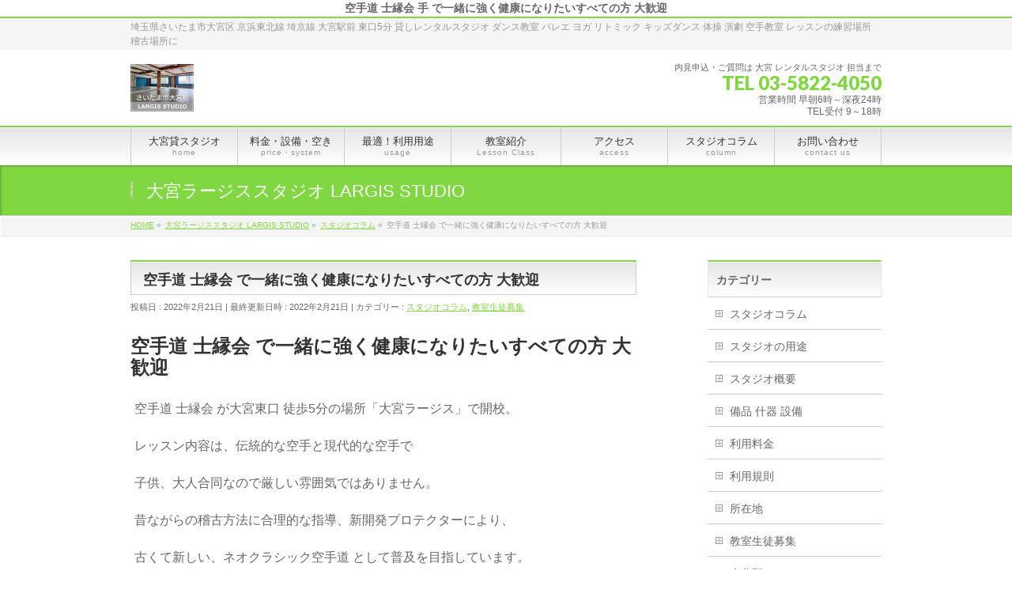

--- FILE ---
content_type: text/html; charset=UTF-8
request_url: https://omiya.studiosquare.jp/karatedo.html
body_size: 27081
content:
<!DOCTYPE html>
<!--[if IE]><meta
http-equiv="X-UA-Compatible" content="IE=Edge">
<![endif]--><html
xmlns:fb="http://ogp.me/ns/fb#" lang="ja"><head><meta
charset="UTF-8" /><title>空手道 士縁会 手 で一緒に強く健康になりたいすべての方 大歓迎</title><link
rel="start" href="https://omiya.studiosquare.jp" title="HOME" /><meta
id="viewport" name="viewport" content="width=device-width, initial-scale=1"> <script data-cfasync="false" data-no-defer="1" data-no-minify="1" data-no-optimize="1">var ewww_webp_supported=!1;function check_webp_feature(A,e){var w;e=void 0!==e?e:function(){},ewww_webp_supported?e(ewww_webp_supported):((w=new Image).onload=function(){ewww_webp_supported=0<w.width&&0<w.height,e&&e(ewww_webp_supported)},w.onerror=function(){e&&e(!1)},w.src="data:image/webp;base64,"+{alpha:"UklGRkoAAABXRUJQVlA4WAoAAAAQAAAAAAAAAAAAQUxQSAwAAAARBxAR/Q9ERP8DAABWUDggGAAAABQBAJ0BKgEAAQAAAP4AAA3AAP7mtQAAAA=="}[A])}check_webp_feature("alpha");</script><script data-cfasync="false" data-no-defer="1" data-no-minify="1" data-no-optimize="1">var Arrive=function(c,w){"use strict";if(c.MutationObserver&&"undefined"!=typeof HTMLElement){var r,a=0,u=(r=HTMLElement.prototype.matches||HTMLElement.prototype.webkitMatchesSelector||HTMLElement.prototype.mozMatchesSelector||HTMLElement.prototype.msMatchesSelector,{matchesSelector:function(e,t){return e instanceof HTMLElement&&r.call(e,t)},addMethod:function(e,t,r){var a=e[t];e[t]=function(){return r.length==arguments.length?r.apply(this,arguments):"function"==typeof a?a.apply(this,arguments):void 0}},callCallbacks:function(e,t){t&&t.options.onceOnly&&1==t.firedElems.length&&(e=[e[0]]);for(var r,a=0;r=e[a];a++)r&&r.callback&&r.callback.call(r.elem,r.elem);t&&t.options.onceOnly&&1==t.firedElems.length&&t.me.unbindEventWithSelectorAndCallback.call(t.target,t.selector,t.callback)},checkChildNodesRecursively:function(e,t,r,a){for(var i,n=0;i=e[n];n++)r(i,t,a)&&a.push({callback:t.callback,elem:i}),0<i.childNodes.length&&u.checkChildNodesRecursively(i.childNodes,t,r,a)},mergeArrays:function(e,t){var r,a={};for(r in e)e.hasOwnProperty(r)&&(a[r]=e[r]);for(r in t)t.hasOwnProperty(r)&&(a[r]=t[r]);return a},toElementsArray:function(e){return e=void 0!==e&&("number"!=typeof e.length||e===c)?[e]:e}}),e=(l.prototype.addEvent=function(e,t,r,a){a={target:e,selector:t,options:r,callback:a,firedElems:[]};return this._beforeAdding&&this._beforeAdding(a),this._eventsBucket.push(a),a},l.prototype.removeEvent=function(e){for(var t,r=this._eventsBucket.length-1;t=this._eventsBucket[r];r--)e(t)&&(this._beforeRemoving&&this._beforeRemoving(t),(t=this._eventsBucket.splice(r,1))&&t.length&&(t[0].callback=null))},l.prototype.beforeAdding=function(e){this._beforeAdding=e},l.prototype.beforeRemoving=function(e){this._beforeRemoving=e},l),t=function(i,n){var o=new e,l=this,s={fireOnAttributesModification:!1};return o.beforeAdding(function(t){var e=t.target;e!==c.document&&e!==c||(e=document.getElementsByTagName("html")[0]);var r=new MutationObserver(function(e){n.call(this,e,t)}),a=i(t.options);r.observe(e,a),t.observer=r,t.me=l}),o.beforeRemoving(function(e){e.observer.disconnect()}),this.bindEvent=function(e,t,r){t=u.mergeArrays(s,t);for(var a=u.toElementsArray(this),i=0;i<a.length;i++)o.addEvent(a[i],e,t,r)},this.unbindEvent=function(){var r=u.toElementsArray(this);o.removeEvent(function(e){for(var t=0;t<r.length;t++)if(this===w||e.target===r[t])return!0;return!1})},this.unbindEventWithSelectorOrCallback=function(r){var a=u.toElementsArray(this),i=r,e="function"==typeof r?function(e){for(var t=0;t<a.length;t++)if((this===w||e.target===a[t])&&e.callback===i)return!0;return!1}:function(e){for(var t=0;t<a.length;t++)if((this===w||e.target===a[t])&&e.selector===r)return!0;return!1};o.removeEvent(e)},this.unbindEventWithSelectorAndCallback=function(r,a){var i=u.toElementsArray(this);o.removeEvent(function(e){for(var t=0;t<i.length;t++)if((this===w||e.target===i[t])&&e.selector===r&&e.callback===a)return!0;return!1})},this},i=new function(){var s={fireOnAttributesModification:!1,onceOnly:!1,existing:!1};function n(e,t,r){return!(!u.matchesSelector(e,t.selector)||(e._id===w&&(e._id=a++),-1!=t.firedElems.indexOf(e._id)))&&(t.firedElems.push(e._id),!0)}var c=(i=new t(function(e){var t={attributes:!1,childList:!0,subtree:!0};return e.fireOnAttributesModification&&(t.attributes=!0),t},function(e,i){e.forEach(function(e){var t=e.addedNodes,r=e.target,a=[];null!==t&&0<t.length?u.checkChildNodesRecursively(t,i,n,a):"attributes"===e.type&&n(r,i)&&a.push({callback:i.callback,elem:r}),u.callCallbacks(a,i)})})).bindEvent;return i.bindEvent=function(e,t,r){t=void 0===r?(r=t,s):u.mergeArrays(s,t);var a=u.toElementsArray(this);if(t.existing){for(var i=[],n=0;n<a.length;n++)for(var o=a[n].querySelectorAll(e),l=0;l<o.length;l++)i.push({callback:r,elem:o[l]});if(t.onceOnly&&i.length)return r.call(i[0].elem,i[0].elem);setTimeout(u.callCallbacks,1,i)}c.call(this,e,t,r)},i},o=new function(){var a={};function i(e,t){return u.matchesSelector(e,t.selector)}var n=(o=new t(function(){return{childList:!0,subtree:!0}},function(e,r){e.forEach(function(e){var t=e.removedNodes,e=[];null!==t&&0<t.length&&u.checkChildNodesRecursively(t,r,i,e),u.callCallbacks(e,r)})})).bindEvent;return o.bindEvent=function(e,t,r){t=void 0===r?(r=t,a):u.mergeArrays(a,t),n.call(this,e,t,r)},o};d(HTMLElement.prototype),d(NodeList.prototype),d(HTMLCollection.prototype),d(HTMLDocument.prototype),d(Window.prototype);var n={};return s(i,n,"unbindAllArrive"),s(o,n,"unbindAllLeave"),n}function l(){this._eventsBucket=[],this._beforeAdding=null,this._beforeRemoving=null}function s(e,t,r){u.addMethod(t,r,e.unbindEvent),u.addMethod(t,r,e.unbindEventWithSelectorOrCallback),u.addMethod(t,r,e.unbindEventWithSelectorAndCallback)}function d(e){e.arrive=i.bindEvent,s(i,e,"unbindArrive"),e.leave=o.bindEvent,s(o,e,"unbindLeave")}}(window,void 0),ewww_webp_supported=!1;function check_webp_feature(e,t){var r;ewww_webp_supported?t(ewww_webp_supported):((r=new Image).onload=function(){ewww_webp_supported=0<r.width&&0<r.height,t(ewww_webp_supported)},r.onerror=function(){t(!1)},r.src="data:image/webp;base64,"+{alpha:"UklGRkoAAABXRUJQVlA4WAoAAAAQAAAAAAAAAAAAQUxQSAwAAAARBxAR/Q9ERP8DAABWUDggGAAAABQBAJ0BKgEAAQAAAP4AAA3AAP7mtQAAAA==",animation:"UklGRlIAAABXRUJQVlA4WAoAAAASAAAAAAAAAAAAQU5JTQYAAAD/////AABBTk1GJgAAAAAAAAAAAAAAAAAAAGQAAABWUDhMDQAAAC8AAAAQBxAREYiI/gcA"}[e])}function ewwwLoadImages(e){if(e){for(var t=document.querySelectorAll(".batch-image img, .image-wrapper a, .ngg-pro-masonry-item a, .ngg-galleria-offscreen-seo-wrapper a"),r=0,a=t.length;r<a;r++)ewwwAttr(t[r],"data-src",t[r].getAttribute("data-webp")),ewwwAttr(t[r],"data-thumbnail",t[r].getAttribute("data-webp-thumbnail"));for(var i=document.querySelectorAll("div.woocommerce-product-gallery__image"),r=0,a=i.length;r<a;r++)ewwwAttr(i[r],"data-thumb",i[r].getAttribute("data-webp-thumb"))}for(var n=document.querySelectorAll("video"),r=0,a=n.length;r<a;r++)ewwwAttr(n[r],"poster",e?n[r].getAttribute("data-poster-webp"):n[r].getAttribute("data-poster-image"));for(var o,l=document.querySelectorAll("img.ewww_webp_lazy_load"),r=0,a=l.length;r<a;r++)e&&(ewwwAttr(l[r],"data-lazy-srcset",l[r].getAttribute("data-lazy-srcset-webp")),ewwwAttr(l[r],"data-srcset",l[r].getAttribute("data-srcset-webp")),ewwwAttr(l[r],"data-lazy-src",l[r].getAttribute("data-lazy-src-webp")),ewwwAttr(l[r],"data-src",l[r].getAttribute("data-src-webp")),ewwwAttr(l[r],"data-orig-file",l[r].getAttribute("data-webp-orig-file")),ewwwAttr(l[r],"data-medium-file",l[r].getAttribute("data-webp-medium-file")),ewwwAttr(l[r],"data-large-file",l[r].getAttribute("data-webp-large-file")),null!=(o=l[r].getAttribute("srcset"))&&!1!==o&&o.includes("R0lGOD")&&ewwwAttr(l[r],"src",l[r].getAttribute("data-lazy-src-webp"))),l[r].className=l[r].className.replace(/\bewww_webp_lazy_load\b/,"");for(var s=document.querySelectorAll(".ewww_webp"),r=0,a=s.length;r<a;r++)e?(ewwwAttr(s[r],"srcset",s[r].getAttribute("data-srcset-webp")),ewwwAttr(s[r],"src",s[r].getAttribute("data-src-webp")),ewwwAttr(s[r],"data-orig-file",s[r].getAttribute("data-webp-orig-file")),ewwwAttr(s[r],"data-medium-file",s[r].getAttribute("data-webp-medium-file")),ewwwAttr(s[r],"data-large-file",s[r].getAttribute("data-webp-large-file")),ewwwAttr(s[r],"data-large_image",s[r].getAttribute("data-webp-large_image")),ewwwAttr(s[r],"data-src",s[r].getAttribute("data-webp-src"))):(ewwwAttr(s[r],"srcset",s[r].getAttribute("data-srcset-img")),ewwwAttr(s[r],"src",s[r].getAttribute("data-src-img"))),s[r].className=s[r].className.replace(/\bewww_webp\b/,"ewww_webp_loaded");window.jQuery&&jQuery.fn.isotope&&jQuery.fn.imagesLoaded&&(jQuery(".fusion-posts-container-infinite").imagesLoaded(function(){jQuery(".fusion-posts-container-infinite").hasClass("isotope")&&jQuery(".fusion-posts-container-infinite").isotope()}),jQuery(".fusion-portfolio:not(.fusion-recent-works) .fusion-portfolio-wrapper").imagesLoaded(function(){jQuery(".fusion-portfolio:not(.fusion-recent-works) .fusion-portfolio-wrapper").isotope()}))}function ewwwWebPInit(e){ewwwLoadImages(e),ewwwNggLoadGalleries(e),document.arrive(".ewww_webp",function(){ewwwLoadImages(e)}),document.arrive(".ewww_webp_lazy_load",function(){ewwwLoadImages(e)}),document.arrive("videos",function(){ewwwLoadImages(e)}),"loading"==document.readyState?document.addEventListener("DOMContentLoaded",ewwwJSONParserInit):("undefined"!=typeof galleries&&ewwwNggParseGalleries(e),ewwwWooParseVariations(e))}function ewwwAttr(e,t,r){null!=r&&!1!==r&&e.setAttribute(t,r)}function ewwwJSONParserInit(){"undefined"!=typeof galleries&&check_webp_feature("alpha",ewwwNggParseGalleries),check_webp_feature("alpha",ewwwWooParseVariations)}function ewwwWooParseVariations(e){if(e)for(var t=document.querySelectorAll("form.variations_form"),r=0,a=t.length;r<a;r++){var i=t[r].getAttribute("data-product_variations"),n=!1;try{for(var o in i=JSON.parse(i))void 0!==i[o]&&void 0!==i[o].image&&(void 0!==i[o].image.src_webp&&(i[o].image.src=i[o].image.src_webp,n=!0),void 0!==i[o].image.srcset_webp&&(i[o].image.srcset=i[o].image.srcset_webp,n=!0),void 0!==i[o].image.full_src_webp&&(i[o].image.full_src=i[o].image.full_src_webp,n=!0),void 0!==i[o].image.gallery_thumbnail_src_webp&&(i[o].image.gallery_thumbnail_src=i[o].image.gallery_thumbnail_src_webp,n=!0),void 0!==i[o].image.thumb_src_webp&&(i[o].image.thumb_src=i[o].image.thumb_src_webp,n=!0));n&&ewwwAttr(t[r],"data-product_variations",JSON.stringify(i))}catch(e){}}}function ewwwNggParseGalleries(e){if(e)for(var t in galleries){var r=galleries[t];galleries[t].images_list=ewwwNggParseImageList(r.images_list)}}function ewwwNggLoadGalleries(e){e&&document.addEventListener("ngg.galleria.themeadded",function(e,t){window.ngg_galleria._create_backup=window.ngg_galleria.create,window.ngg_galleria.create=function(e,t){var r=$(e).data("id");return galleries["gallery_"+r].images_list=ewwwNggParseImageList(galleries["gallery_"+r].images_list),window.ngg_galleria._create_backup(e,t)}})}function ewwwNggParseImageList(e){for(var t in e){var r=e[t];if(void 0!==r["image-webp"]&&(e[t].image=r["image-webp"],delete e[t]["image-webp"]),void 0!==r["thumb-webp"]&&(e[t].thumb=r["thumb-webp"],delete e[t]["thumb-webp"]),void 0!==r.full_image_webp&&(e[t].full_image=r.full_image_webp,delete e[t].full_image_webp),void 0!==r.srcsets)for(var a in r.srcsets)nggSrcset=r.srcsets[a],void 0!==r.srcsets[a+"-webp"]&&(e[t].srcsets[a]=r.srcsets[a+"-webp"],delete e[t].srcsets[a+"-webp"]);if(void 0!==r.full_srcsets)for(var i in r.full_srcsets)nggFSrcset=r.full_srcsets[i],void 0!==r.full_srcsets[i+"-webp"]&&(e[t].full_srcsets[i]=r.full_srcsets[i+"-webp"],delete e[t].full_srcsets[i+"-webp"])}return e}check_webp_feature("alpha",ewwwWebPInit);</script><meta
name='robots' content='index, follow, max-image-preview:large, max-snippet:-1, max-video-preview:-1' /><style>img:is([sizes="auto" i], [sizes^="auto," i]){contain-intrinsic-size:3000px 1500px}</style><meta
name="keywords" content="空手道,士縁会,空手,稽古,大宮東口,大宮,レンタルスタジオ" /><meta
name="description" content="空手道 士縁会 が大宮東口 徒歩5分の場所で開校。伝統的な空手と現代的な空手をレッスンでは指導します。" /><link
rel="canonical" href="https://omiya.studiosquare.jp/karatedo.html" /><meta
property="og:locale" content="ja_JP" /><meta
property="og:type" content="article" /><meta
property="og:title" content="空手道 士縁会 手 で一緒に強く健康になりたいすべての方 大歓迎" /><meta
property="og:description" content="空手道 士縁会 が大宮東口 徒歩5分の場所で開校。伝統的な空手と現代的な空手をレッスンでは指導します。" /><meta
property="og:url" content="https://omiya.studiosquare.jp/karatedo.html" /><meta
property="og:site_name" content="大宮駅のレンタルスタジオ ダンス教室 ヨガ 体操 バレエ 演劇向けラージス ダンススタジオ" /><meta
property="article:published_time" content="2022-02-21T07:32:34+00:00" /><meta
property="article:modified_time" content="2022-02-21T07:51:28+00:00" /><meta
property="og:image" content="https://omiya.studiosquare.jp/wp-content/uploads/image001-1.jpg" /><meta
property="og:image:width" content="586" /><meta
property="og:image:height" content="455" /><meta
property="og:image:type" content="image/jpeg" /><meta
name="author" content="kanri-O" /><meta
name="twitter:card" content="summary_large_image" /><meta
name="twitter:label1" content="執筆者" /><meta
name="twitter:data1" content="kanri-O" /><meta
name="twitter:label2" content="推定読み取り時間" /><meta
name="twitter:data2" content="4分" /> <script type="application/ld+json" class="yoast-schema-graph">{"@context":"https://schema.org","@graph":[{"@type":"WebPage","@id":"https://omiya.studiosquare.jp/karatedo.html","url":"https://omiya.studiosquare.jp/karatedo.html","name":"空手道 士縁会 手 で一緒に強く健康になりたいすべての方 大歓迎","isPartOf":{"@id":"https://omiya.studiosquare.jp/#website"},"primaryImageOfPage":{"@id":"https://omiya.studiosquare.jp/karatedo.html#primaryimage"},"image":{"@id":"https://omiya.studiosquare.jp/karatedo.html#primaryimage"},"thumbnailUrl":"https://omiya.studiosquare.jp/wp-content/uploads/image001-1.jpg","datePublished":"2022-02-21T07:32:34+00:00","dateModified":"2022-02-21T07:51:28+00:00","author":{"@id":"https://omiya.studiosquare.jp/#/schema/person/093d214af94cec348430dc2aac294f18"},"description":"空手道 士縁会 が大宮東口 徒歩5分の場所で開校。伝統的な空手と現代的な空手をレッスンでは指導します。","breadcrumb":{"@id":"https://omiya.studiosquare.jp/karatedo.html#breadcrumb"},"inLanguage":"ja","potentialAction":[{"@type":"ReadAction","target":["https://omiya.studiosquare.jp/karatedo.html"]}]},{"@type":"ImageObject","inLanguage":"ja","@id":"https://omiya.studiosquare.jp/karatedo.html#primaryimage","url":"https://omiya.studiosquare.jp/wp-content/uploads/image001-1.jpg","contentUrl":"https://omiya.studiosquare.jp/wp-content/uploads/image001-1.jpg","width":586,"height":455,"caption":"空手道士縁会は大宮稽古場所で開校しています"},{"@type":"BreadcrumbList","@id":"https://omiya.studiosquare.jp/karatedo.html#breadcrumb","itemListElement":[{"@type":"ListItem","position":1,"name":"大宮 レンタルスタジオ TOP","item":"https://omiya.studiosquare.jp/"},{"@type":"ListItem","position":2,"name":"空手道 士縁会 で一緒に強く健康になりたいすべての方 大歓迎"}]},{"@type":"WebSite","@id":"https://omiya.studiosquare.jp/#website","url":"https://omiya.studiosquare.jp/","name":"大宮駅のレンタルスタジオ ダンス教室 ヨガ 体操 バレエ 演劇向けラージス ダンススタジオ","description":"埼玉県さいたま市大宮区 京浜東北線 埼京線 大宮駅前 東口5分 貸しレンタルスタジオ ダンス教室 バレエ ヨガ リトミック キッズダンス 体操 演劇 空手教室 レッスンの練習場所 稽古場所に","potentialAction":[{"@type":"SearchAction","target":{"@type":"EntryPoint","urlTemplate":"https://omiya.studiosquare.jp/?s={search_term_string}"},"query-input":"required name=search_term_string"}],"inLanguage":"ja"},{"@type":"Person","@id":"https://omiya.studiosquare.jp/#/schema/person/093d214af94cec348430dc2aac294f18","name":"kanri-O","image":{"@type":"ImageObject","inLanguage":"ja","@id":"https://omiya.studiosquare.jp/#/schema/person/image/","url":"https://secure.gravatar.com/avatar/a8693fd8e540e22e973d5dfea20350f44c5036a46e65e46ce7a3539a3c13c8f1?s=96&d=mm&r=g","contentUrl":"https://secure.gravatar.com/avatar/a8693fd8e540e22e973d5dfea20350f44c5036a46e65e46ce7a3539a3c13c8f1?s=96&d=mm&r=g","caption":"kanri-O"},"url":"https://omiya.studiosquare.jp/author/kanri-o"}]}</script> <link
rel='dns-prefetch' href='//use.fontawesome.com' /><link
rel='dns-prefetch' href='//maxcdn.bootstrapcdn.com' /><link
rel='dns-prefetch' href='//fonts.googleapis.com' /><link
rel="alternate" type="application/rss+xml" title="大宮駅のレンタルスタジオ ダンス教室 ヨガ 体操 バレエ 演劇向けラージス ダンススタジオ &raquo; フィード" href="https://omiya.studiosquare.jp/feed" /><link
rel="alternate" type="application/rss+xml" title="大宮駅のレンタルスタジオ ダンス教室 ヨガ 体操 バレエ 演劇向けラージス ダンススタジオ &raquo; コメントフィード" href="https://omiya.studiosquare.jp/comments/feed" /> <script src="//www.googletagmanager.com/gtag/js?id=G-YZ3CSKD43Q"  data-cfasync="false" data-wpfc-render="false" type="text/javascript" async></script> <script data-cfasync="false" data-wpfc-render="false" type="text/javascript">var em_version='8.6.2';var em_track_user=true;var em_no_track_reason='';var ExactMetricsDefaultLocations={"page_location":"https:\/\/omiya.studiosquare.jp\/5225.html\/"};if(typeof ExactMetricsPrivacyGuardFilter==='function'){var ExactMetricsLocations=(typeof ExactMetricsExcludeQuery==='object')?ExactMetricsPrivacyGuardFilter(ExactMetricsExcludeQuery):ExactMetricsPrivacyGuardFilter(ExactMetricsDefaultLocations);}else{var ExactMetricsLocations=(typeof ExactMetricsExcludeQuery==='object')?ExactMetricsExcludeQuery:ExactMetricsDefaultLocations;}
var disableStrs=['ga-disable-G-YZ3CSKD43Q',];function __gtagTrackerIsOptedOut(){for(var index=0;index<disableStrs.length;index++){if(document.cookie.indexOf(disableStrs[index]+'=true')>-1){return true;}}
return false;}
if(__gtagTrackerIsOptedOut()){for(var index=0;index<disableStrs.length;index++){window[disableStrs[index]]=true;}}
function __gtagTrackerOptout(){for(var index=0;index<disableStrs.length;index++){document.cookie=disableStrs[index]+'=true; expires=Thu, 31 Dec 2099 23:59:59 UTC; path=/';window[disableStrs[index]]=true;}}
if('undefined'===typeof gaOptout){function gaOptout(){__gtagTrackerOptout();}}
window.dataLayer=window.dataLayer||[];window.ExactMetricsDualTracker={helpers:{},trackers:{},};if(em_track_user){function __gtagDataLayer(){dataLayer.push(arguments);}
function __gtagTracker(type,name,parameters){if(!parameters){parameters={};}
if(parameters.send_to){__gtagDataLayer.apply(null,arguments);return;}
if(type==='event'){parameters.send_to=exactmetrics_frontend.v4_id;var hookName=name;if(typeof parameters['event_category']!=='undefined'){hookName=parameters['event_category']+':'+name;}
if(typeof ExactMetricsDualTracker.trackers[hookName]!=='undefined'){ExactMetricsDualTracker.trackers[hookName](parameters);}else{__gtagDataLayer('event',name,parameters);}}else{__gtagDataLayer.apply(null,arguments);}}
__gtagTracker('js',new Date());__gtagTracker('set',{'developer_id.dNDMyYj':true,});if(ExactMetricsLocations.page_location){__gtagTracker('set',ExactMetricsLocations);}
__gtagTracker('config','G-YZ3CSKD43Q',{"forceSSL":"true"});window.gtag=__gtagTracker;(function(){var noopfn=function(){return null;};var newtracker=function(){return new Tracker();};var Tracker=function(){return null;};var p=Tracker.prototype;p.get=noopfn;p.set=noopfn;p.send=function(){var args=Array.prototype.slice.call(arguments);args.unshift('send');__gaTracker.apply(null,args);};var __gaTracker=function(){var len=arguments.length;if(len===0){return;}
var f=arguments[len-1];if(typeof f!=='object'||f===null||typeof f.hitCallback!=='function'){if('send'===arguments[0]){var hitConverted,hitObject=false,action;if('event'===arguments[1]){if('undefined'!==typeof arguments[3]){hitObject={'eventAction':arguments[3],'eventCategory':arguments[2],'eventLabel':arguments[4],'value':arguments[5]?arguments[5]:1,}}}
if('pageview'===arguments[1]){if('undefined'!==typeof arguments[2]){hitObject={'eventAction':'page_view','page_path':arguments[2],}}}
if(typeof arguments[2]==='object'){hitObject=arguments[2];}
if(typeof arguments[5]==='object'){Object.assign(hitObject,arguments[5]);}
if('undefined'!==typeof arguments[1].hitType){hitObject=arguments[1];if('pageview'===hitObject.hitType){hitObject.eventAction='page_view';}}
if(hitObject){action='timing'===arguments[1].hitType?'timing_complete':hitObject.eventAction;hitConverted=mapArgs(hitObject);__gtagTracker('event',action,hitConverted);}}
return;}
function mapArgs(args){var arg,hit={};var gaMap={'eventCategory':'event_category','eventAction':'event_action','eventLabel':'event_label','eventValue':'event_value','nonInteraction':'non_interaction','timingCategory':'event_category','timingVar':'name','timingValue':'value','timingLabel':'event_label','page':'page_path','location':'page_location','title':'page_title','referrer':'page_referrer',};for(arg in args){if(!(!args.hasOwnProperty(arg)||!gaMap.hasOwnProperty(arg))){hit[gaMap[arg]]=args[arg];}else{hit[arg]=args[arg];}}
return hit;}
try{f.hitCallback();}catch(ex){}};__gaTracker.create=newtracker;__gaTracker.getByName=newtracker;__gaTracker.getAll=function(){return[];};__gaTracker.remove=noopfn;__gaTracker.loaded=true;window['__gaTracker']=__gaTracker;})();}else{console.log("");(function(){function __gtagTracker(){return null;}
window['__gtagTracker']=__gtagTracker;window['gtag']=__gtagTracker;})();}</script> <script type="text/javascript">window._wpemojiSettings={"baseUrl":"https:\/\/s.w.org\/images\/core\/emoji\/16.0.1\/72x72\/","ext":".png","svgUrl":"https:\/\/s.w.org\/images\/core\/emoji\/16.0.1\/svg\/","svgExt":".svg","source":{"concatemoji":"https:\/\/omiya.studiosquare.jp\/wp-includes\/js\/wp-emoji-release.min.js?ver=6.8.3"}};
/*! This file is auto-generated */
!function(s,n){var o,i,e;function c(e){try{var t={supportTests:e,timestamp:(new Date).valueOf()};sessionStorage.setItem(o,JSON.stringify(t))}catch(e){}}function p(e,t,n){e.clearRect(0,0,e.canvas.width,e.canvas.height),e.fillText(t,0,0);var t=new Uint32Array(e.getImageData(0,0,e.canvas.width,e.canvas.height).data),a=(e.clearRect(0,0,e.canvas.width,e.canvas.height),e.fillText(n,0,0),new Uint32Array(e.getImageData(0,0,e.canvas.width,e.canvas.height).data));return t.every(function(e,t){return e===a[t]})}function u(e,t){e.clearRect(0,0,e.canvas.width,e.canvas.height),e.fillText(t,0,0);for(var n=e.getImageData(16,16,1,1),a=0;a<n.data.length;a++)if(0!==n.data[a])return!1;return!0}function f(e,t,n,a){switch(t){case"flag":return n(e,"\ud83c\udff3\ufe0f\u200d\u26a7\ufe0f","\ud83c\udff3\ufe0f\u200b\u26a7\ufe0f")?!1:!n(e,"\ud83c\udde8\ud83c\uddf6","\ud83c\udde8\u200b\ud83c\uddf6")&&!n(e,"\ud83c\udff4\udb40\udc67\udb40\udc62\udb40\udc65\udb40\udc6e\udb40\udc67\udb40\udc7f","\ud83c\udff4\u200b\udb40\udc67\u200b\udb40\udc62\u200b\udb40\udc65\u200b\udb40\udc6e\u200b\udb40\udc67\u200b\udb40\udc7f");case"emoji":return!a(e,"\ud83e\udedf")}return!1}function g(e,t,n,a){var r="undefined"!=typeof WorkerGlobalScope&&self instanceof WorkerGlobalScope?new OffscreenCanvas(300,150):s.createElement("canvas"),o=r.getContext("2d",{willReadFrequently:!0}),i=(o.textBaseline="top",o.font="600 32px Arial",{});return e.forEach(function(e){i[e]=t(o,e,n,a)}),i}function t(e){var t=s.createElement("script");t.src=e,t.defer=!0,s.head.appendChild(t)}"undefined"!=typeof Promise&&(o="wpEmojiSettingsSupports",i=["flag","emoji"],n.supports={everything:!0,everythingExceptFlag:!0},e=new Promise(function(e){s.addEventListener("DOMContentLoaded",e,{once:!0})}),new Promise(function(t){var n=function(){try{var e=JSON.parse(sessionStorage.getItem(o));if("object"==typeof e&&"number"==typeof e.timestamp&&(new Date).valueOf()<e.timestamp+604800&&"object"==typeof e.supportTests)return e.supportTests}catch(e){}return null}();if(!n){if("undefined"!=typeof Worker&&"undefined"!=typeof OffscreenCanvas&&"undefined"!=typeof URL&&URL.createObjectURL&&"undefined"!=typeof Blob)try{var e="postMessage("+g.toString()+"("+[JSON.stringify(i),f.toString(),p.toString(),u.toString()].join(",")+"));",a=new Blob([e],{type:"text/javascript"}),r=new Worker(URL.createObjectURL(a),{name:"wpTestEmojiSupports"});return void(r.onmessage=function(e){c(n=e.data),r.terminate(),t(n)})}catch(e){}c(n=g(i,f,p,u))}t(n)}).then(function(e){for(var t in e)n.supports[t]=e[t],n.supports.everything=n.supports.everything&&n.supports[t],"flag"!==t&&(n.supports.everythingExceptFlag=n.supports.everythingExceptFlag&&n.supports[t]);n.supports.everythingExceptFlag=n.supports.everythingExceptFlag&&!n.supports.flag,n.DOMReady=!1,n.readyCallback=function(){n.DOMReady=!0}}).then(function(){return e}).then(function(){var e;n.supports.everything||(n.readyCallback(),(e=n.source||{}).concatemoji?t(e.concatemoji):e.wpemoji&&e.twemoji&&(t(e.twemoji),t(e.wpemoji)))}))}((window,document),window._wpemojiSettings);</script> <link
rel='stylesheet' id='taxopress-frontend-css-css' href='https://omiya.studiosquare.jp/wp-content/cache/wp-super-minify/css/069434b2257004778af394e9b8a557ea.css?ver=3.37.4' type='text/css' media='all' /><style id='wp-emoji-styles-inline-css' type='text/css'>img.wp-smiley,img.emoji{display:inline !important;border:none !important;box-shadow:none !important;height:1em !important;width:1em !important;margin:0
0.07em !important;vertical-align:-0.1em !important;background:none !important;padding:0
!important}</style><style id='classic-theme-styles-inline-css' type='text/css'>
/*! This file is auto-generated */
.wp-block-button__link{color:#fff;background-color:#32373c;border-radius:9999px;box-shadow:none;text-decoration:none;padding:calc(.667em + 2px) calc(1.333em+2px);font-size:1.125em}.wp-block-file__button{background:#32373c;color:#fff;text-decoration:none}</style><link
rel='stylesheet' id='wpvrfontawesome-css' href='https://use.fontawesome.com/releases/v6.5.1/css/all.css?ver=8.5.35' type='text/css' media='all' /><link
rel='stylesheet' id='panellium-css-css' href='https://omiya.studiosquare.jp/wp-content/cache/wp-super-minify/css/b483cfd6a1b214ea9d0e166f35bfad3f.css?ver=1' type='text/css' media='all' /><link
rel='stylesheet' id='videojs-css-css' href='https://omiya.studiosquare.jp/wp-content/cache/wp-super-minify/css/9f056084373a1f8069a8f9d6083124b7.css?ver=1' type='text/css' media='all' /><link
rel='stylesheet' id='videojs-vr-css-css' href='https://omiya.studiosquare.jp/wp-content/cache/wp-super-minify/css/4cba6c26470f5773b332ca42e1919bf3.css?ver=1' type='text/css' media='all' /><link
rel='stylesheet' id='owl-css-css' href='https://omiya.studiosquare.jp/wp-content/cache/wp-super-minify/css/cb741449519e10b35193e69ed4aab8b0.css?ver=8.5.35' type='text/css' media='all' /><link
rel='stylesheet' id='wpvr-css' href='https://omiya.studiosquare.jp/wp-content/cache/wp-super-minify/css/cf1b19b05d944f927479c0148e69c99a.css?ver=8.5.35' type='text/css' media='all' /><link
rel='stylesheet' id='dashicons-css' href='https://omiya.studiosquare.jp/wp-includes/css/dashicons.min.css?ver=6.8.3' type='text/css' media='all' /><link
rel='stylesheet' id='Biz_Vektor_common_style-css' href='https://omiya.studiosquare.jp/wp-content/cache/wp-super-minify/css/939731461144a12571c89efe39598e81.css?ver=20141106' type='text/css' media='all' /><link
rel='stylesheet' id='Biz_Vektor_Design_style-css' href='https://omiya.studiosquare.jp/wp-content/cache/wp-super-minify/css/20ce1d84e5d7583809283bf5c4e92928.css?ver=6.8.3' type='text/css' media='all' /><link
rel='stylesheet' id='Biz_Vektor_plugin_sns_style-css' href='https://omiya.studiosquare.jp/wp-content/cache/wp-super-minify/css/73b65d185035a0d9216529ff901cbd57.css?ver=6.8.3' type='text/css' media='all' /><link
rel='stylesheet' id='Biz_Vektor_add_font_awesome-css' href='//maxcdn.bootstrapcdn.com/font-awesome/4.3.0/css/font-awesome.min.css?ver=6.8.3' type='text/css' media='all' /><link
rel='stylesheet' id='Biz_Vektor_add_web_fonts-css' href='//fonts.googleapis.com/css?family=Droid+Sans%3A700%7CLato%3A900%7CAnton&#038;ver=6.8.3' type='text/css' media='all' /> <script type="text/javascript" src="https://omiya.studiosquare.jp/wp-content/plugins/google-analytics-dashboard-for-wp/assets/js/frontend-gtag.min.js?ver=8.6.2" id="exactmetrics-frontend-script-js" async="async" data-wp-strategy="async"></script> <script data-cfasync="false" data-wpfc-render="false" type="text/javascript" id='exactmetrics-frontend-script-js-extra'>var exactmetrics_frontend={"js_events_tracking":"true","download_extensions":"zip,mp3,mpeg,pdf,docx,pptx,xlsx,rar","inbound_paths":"[{\"path\":\"\\\/go\\\/\",\"label\":\"affiliate\"},{\"path\":\"\\\/recommend\\\/\",\"label\":\"affiliate\"}]","home_url":"https:\/\/omiya.studiosquare.jp","hash_tracking":"false","v4_id":"G-YZ3CSKD43Q"};</script> <script type="text/javascript" src="https://omiya.studiosquare.jp/wp-includes/js/jquery/jquery.min.js?ver=3.7.1" id="jquery-core-js"></script> <script type="text/javascript" src="https://omiya.studiosquare.jp/wp-includes/js/jquery/jquery-migrate.min.js?ver=3.4.1" id="jquery-migrate-js"></script> <script type="text/javascript" src="https://omiya.studiosquare.jp/wp-content/cache/wp-super-minify/js/77d532379bf048035134cd09a61b6a2b.js?ver=1" id="panellium-js-js"></script> <script type="text/javascript" src="https://omiya.studiosquare.jp/wp-content/cache/wp-super-minify/js/051107d888d34b9763903165298c25a5.js?ver=1" id="panelliumlib-js-js"></script> <script type="text/javascript" src="https://omiya.studiosquare.jp/wp-content/cache/wp-super-minify/js/ac21cad663d5338099587969766924ef.js?ver=1" id="videojs-js-js"></script> <script type="text/javascript" src="https://omiya.studiosquare.jp/wp-content/cache/wp-super-minify/js/76256b584d976531c489b97297185573.js?ver=1" id="videojsvr-js-js"></script> <script type="text/javascript" src="https://omiya.studiosquare.jp/wp-content/cache/wp-super-minify/js/1d760f86460039cc3be3e1ab6c7d95b6.js?ver=1" id="panelliumvid-js-js"></script> <script type="text/javascript" src="https://omiya.studiosquare.jp/wp-content/cache/wp-super-minify/js/774868b3b93334a4c7164aa25b5a1ecd.js?ver=6.8.3" id="owl-js-js"></script> <script type="text/javascript" src="https://omiya.studiosquare.jp/wp-content/cache/wp-super-minify/js/c93ac921109e501d2c372bf7459867ee.js?ver=1" id="jquery_cookie-js"></script> <script type="text/javascript" src="https://omiya.studiosquare.jp/imagemain/html5shiv-printshiv.js" id="html5shiv-js"></script> <script type="text/javascript" src="https://omiya.studiosquare.jp/wp-content/cache/wp-super-minify/js/e1b5efffd672c383e72c295b3e50087e.js?ver=3.37.4" id="taxopress-frontend-js-js"></script> <link
rel="https://api.w.org/" href="https://omiya.studiosquare.jp/wp-json/" /><link
rel="alternate" title="JSON" type="application/json" href="https://omiya.studiosquare.jp/wp-json/wp/v2/posts/5225" /><link
rel="EditURI" type="application/rsd+xml" title="RSD" href="https://omiya.studiosquare.jp/xmlrpc.php?rsd" /><link
rel='shortlink' href='https://omiya.studiosquare.jp/?p=5225' /><link
rel="alternate" title="oEmbed (JSON)" type="application/json+oembed" href="https://omiya.studiosquare.jp/wp-json/oembed/1.0/embed?url=https%3A%2F%2Fomiya.studiosquare.jp%2Fkaratedo.html" /><link
rel="alternate" title="oEmbed (XML)" type="text/xml+oembed" href="https://omiya.studiosquare.jp/wp-json/oembed/1.0/embed?url=https%3A%2F%2Fomiya.studiosquare.jp%2Fkaratedo.html&#038;format=xml" /><link
rel="stylesheet" href="https://studio.inforent.jp/include/templates/style_common.css" type="text/css"> <script  src="https://studio.inforent.jp/include/templates/js_common.js">end Simple Custom CSS and JS--><style type="text/css"id="pf-main-css">@media screen{.printfriendly{z-index:1000;position:relative}.printfriendly a,.printfriendly a:link,.printfriendly a:visited,.printfriendly a:hover,.printfriendly a:active{font-weight:600;cursor:pointer;text-decoration:none;border:none;-webkit-box-shadow:none;-moz-box-shadow:none;box-shadow:none;outline:none;font-size:14px!important;color:#6D9F00!important;}.printfriendly.pf-alignleft{float:left;}.printfriendly.pf-alignright{float:right;}.printfriendly.pf-aligncenter{justify-content:center;display:flex;align-items:center;}}.pf-button-img{border:none;-webkit-box-shadow:none;-moz-box-shadow:none;box-shadow:none;padding:0;margin:0;display:inline;vertical-align:middle;}
img.pf-button-img+.pf-button-text{margin-left:6px;}@media print{.printfriendly{display:none;}}</style><style type="text/css"id="pf-excerpt-styles">.pf-button.pf-button-excerpt{display:none;}</style><script src="https://omiya.studiosquare.jp/wp-content/plugins/wp-chgfontsize/wp-chgfontsize.js"type="text/javascript"></script> <script async src="https://www.googletagmanager.com/gtag/js?id=UA-73732142-14"></script> <script>window.dataLayer=window.dataLayer||[];function gtag(){dataLayer.push(arguments);}
gtag('js',new Date());gtag('config','UA-73732142-14');</script> <style>.cardboard{position:relative}.cardboard .full-screen{display:block;position:absolute;bottom:8px;right:8px;z-index:999;color:#fff;text-decoration:none;border:none}</style><meta
property="og:site_name" content="大宮駅のレンタルスタジオ ダンス教室 ヨガ 体操 バレエ 演劇向けラージス ダンススタジオ" /><meta
property="og:url" content="https://omiya.studiosquare.jp/karatedo.html" /><meta
property="fb:app_id" content="" /><meta
property="og:type" content="article" /><meta
property="og:image" content="https://omiya.studiosquare.jp/wp-content/uploads/image001-1.jpg" /><meta
property="og:title" content="空手道 士縁会 で一緒に強く健康になりたいすべての方 大歓迎 | 大宮駅のレンタルスタジオ ダンス教室 ヨガ 体操 バレエ 演劇向けラージス ダンススタジオ" /><meta
property="og:description" content="空手道 士縁会 で一緒に強く健康になりたいすべての方 大歓迎 空手道 士縁会 が大宮東口 徒歩5分の場所「大宮ラージス」で開校。  レッスン内容は、伝統的な空手と現代的な空手で  子供、大人合同なので厳しい雰囲気ではありません。  昔ながらの稽古方法に合理的な指導、新開発プロテクターにより、  古くて新しい、ネオクラシック空手道 として普及を目指しています。  レッスンでは 優しく・強く・そして明るくなれるように指導いたします。  オリンピックに採用" /><!--[if lte IE 8]><link
rel="stylesheet" type="text/css" media="all" href="https://omiya.studiosquare.jp/wp-content/themes/biz-vektor/design_skins/001/001_oldie.css" />
<![endif]--><link
rel="pingback" href="https://omiya.studiosquare.jp/xmlrpc.php" /><style type="text/css">.broken_link,a.broken_link{text-decoration:line-through}</style><style type="text/css" id="custom-background-css">body.custom-background{background-color:#fff}</style><link
rel="icon" href="https://omiya.studiosquare.jp/wp-content/uploads/favicon.jpg" sizes="32x32" /><link
rel="icon" href="https://omiya.studiosquare.jp/wp-content/uploads/favicon.jpg" sizes="192x192" /><link
rel="apple-touch-icon" href="https://omiya.studiosquare.jp/wp-content/uploads/favicon.jpg" /><meta
name="msapplication-TileImage" content="https://omiya.studiosquare.jp/wp-content/uploads/favicon.jpg" /><style id="sccss"></style><style type="text/css">a{color:#81d742}a:hover{color:#81d742}a.btn,
.linkBtn.linkBtnS a,
.linkBtn.linkBtnM a,
.moreLink a,
.btn.btnS a,
.btn.btnM a,
.btn.btnL a,
#content p.btn.btnL input,
input[type=button],
input[type=submit],
#searchform input[type=submit],
p.form-submit input[type=submit],
form#searchform input#searchsubmit,
#content form input.wpcf7-submit,
#confirm-button
input{background-color:#81d742;color:#f5f5f5}.moreLink a:hover,
.btn.btnS a:hover,
.btn.btnM a:hover,
.btn.btnL a:hover{background-color:#81d742;color:#f5f5f5}#headerTop{border-top-color:#81d742}#header #headContact
#headContactTel{color:#81d742}#gMenu{border-top:2px solid #81d742}#gMenu h3.assistive-text{background-color:#81d742;border-right:1px solid #95d666;background:-webkit-gradient(linear, 0 0, 0 bottom, from(#81d742), to(#95d666));background:-moz-linear-gradient(#81d742, #95d666);background:linear-gradient(#81d742, #95d666);-ms-filter:"progid:DXImageTransform.Microsoft.Gradient(StartColorStr=#81d742, EndColorStr=#95d666)"}#gMenu .menu li.current_page_item > a,
#gMenu .menu li>a:hover{background-color:#81d742}#pageTitBnr{background-color:#81d742}#panList
a{color:#81d742}#panList a:hover{color:#81d742}#content h2,
#content h1.contentTitle,
#content
h1.entryPostTitle{border-top:2px solid #81d742}#content
h3{border-left-color:#81d742}#content h4,
#content
dt{color:#81d742}#content .infoList .infoCate a:hover{background-color:#81d742}#content .child_page_block h4
a{border-color:#81d742}#content .child_page_block h4 a:hover,
#content .child_page_block p a:hover{color:#81d742}#content .childPageBox ul li.current_page_item li
a{color:#81d742}#content .mainFootContact p.mainFootTxt
span.mainFootTel{color:#81d742}#content .mainFootContact .mainFootBt
a{background-color:#81d742}#content .mainFootContact .mainFootBt a:hover{background-color:#81d742}.sideTower
.localHead{border-top-color:#81d742}.sideTower li.sideBnr#sideContact
a{background-color:#81d742}.sideTower li.sideBnr#sideContact a:hover{background-color:#81d742}.sideTower .sideWidget
h4{border-left-color:#81d742}#pagetop
a{background-color:#81d742}#footMenu{background-color:#81d742;border-top-color:#95d666}#topMainBnr{background-color:#81d742}#topMainBnrFrame a.slideFrame:hover{border:4px
solid #81d742}#topPr .topPrInner
h3{border-left-color:#81d742 }#topPr .topPrInner p.moreLink
a{background-color:#81d742}#topPr .topPrInner p.moreLink a:hover{background-color:#81d742}.paging span,
.paging
a{color:#81d742;border:1px
solid #81d742}.paging span.current,
.paging a:hover{background-color:#81d742}@media (min-width: 770px){#gMenu .menu > li.current_page_item > a,
#gMenu .menu > li.current-menu-item > a,
#gMenu .menu > li.current_page_ancestor > a ,
#gMenu .menu > li.current-page-ancestor > a ,
#gMenu .menu>li>a:hover{background-color:#81d742;border-right:1px solid #95d666;background:-webkit-gradient(linear, 0 0, 0 bottom, from(#81d742), to(#95d666));background:-moz-linear-gradient(#81d742, #95d666);background:linear-gradient(#81d742, #95d666);-ms-filter:"progid:DXImageTransform.Microsoft.Gradient(StartColorStr=#81d742, EndColorStr=#95d666)"}}</style><!--[if lte IE 8]><style type="text/css">#gMenu .menu > li.current_page_item > a,
#gMenu .menu > li.current_menu_item > a,
#gMenu .menu > li.current_page_ancestor > a ,
#gMenu .menu > li.current-page-ancestor > a ,
#gMenu .menu>li>a:hover{background-color:#81d742;border-right:1px solid #95d666;background:-webkit-gradient(linear, 0 0, 0 bottom, from(#81d742), to(#95d666));background:-moz-linear-gradient(#81d742, #95d666);background:linear-gradient(#81d742, #95d666);-ms-filter:"progid:DXImageTransform.Microsoft.Gradient(StartColorStr=#81d742, EndColorStr=#95d666)"}</style><![endif]--><style type="text/css">@media (min-width: 970px){#gMenu .menu>li{width:135px;text-align:center}#gMenu .menu > li.current_menu_item,
#gMenu .menu > li.current-menu-ancestor,
#gMenu .menu > li.current_page_item,
#gMenu .menu > li.current_page_ancestor,
#gMenu .menu>li.current-page-ancestor{width:139px}}</style><!--[if lte IE 8]><style type="text/css">#gMenu .menu
li{width:135px;text-align:center}#gMenu .menu li.current_page_item,
#gMenu .menu
li.current_page_ancestor{width:139px}</style><![endif]--><style type="text/css">h1,h2,h3,h4,h4,h5,h6,#header #site-title,#pageTitBnr #pageTitInner #pageTit,#content .leadTxt,#sideTower
.localHead{font-family:"ヒラギノ角ゴ Pro W3","Hiragino Kaku Gothic Pro","メイリオ",Meiryo,Osaka,"ＭＳ Ｐゴシック","MS PGothic",sans-serif}#pageTitBnr #pageTitInner
#pageTit{font-weight:lighter}#gMenu .menu li a
strong{font-family:"ヒラギノ角ゴ Pro W3","Hiragino Kaku Gothic Pro","メイリオ",Meiryo,Osaka,"ＭＳ Ｐゴシック","MS PGothic",sans-serif}</style><link
rel="stylesheet" href="https://omiya.studiosquare.jp/wp-content/themes/biz-vektor/style.css" type="text/css" media="all" /><style type="text/css">#content
p{font-size:16px}</style><link
rel="stylesheet" href="https://omiya.studiosquare.jp/wp-content/themes/biz-vektor/js/FlexSlider/flexslider.css" type="text/css" /></head><body
class="wp-singular post-template-default single single-post postid-5225 single-format-standard custom-background wp-theme-biz-vektor two-column right-sidebar">
<script data-cfasync="false" data-no-defer="1" data-no-minify="1" data-no-optimize="1">if(typeof ewww_webp_supported==="undefined"){var ewww_webp_supported=!1}if(ewww_webp_supported){document.body.classList.add("webp-support")}</script><h1 class="top-title">空手道 士縁会 手 で一緒に強く健康になりたいすべての方 大歓迎</h1><div
id="fb-root"></div><div
id="wrap"><!--[if lte IE 8]><div
id="eradi_ie_box"><div
class="alert_title">ご利用の Internet Exproler は古すぎます。</div><p>このウェブサイトはあなたがご利用の Internet Explorer をサポートしていないため、正しく表示・動作しません。<br
/>
古い Internet Exproler はセキュリティーの問題があるため、新しいブラウザに移行する事が強く推奨されています。<br
/>
最新の Internet Exproler を利用するか、<a
href="https://www.google.co.jp/chrome/browser/index.html" target="_blank">Chrome</a> や <a
href="https://www.mozilla.org/ja/firefox/new/" target="_blank">Firefox</a> など、より早くて快適なブラウザをご利用ください。</p></div>
<![endif]--><div
id="headerTop"><div
class="innerBox"><div
id="site-description">埼玉県さいたま市大宮区 京浜東北線 埼京線 大宮駅前 東口5分 貸しレンタルスタジオ ダンス教室 バレエ ヨガ リトミック キッズダンス 体操 演劇 空手教室 レッスンの練習場所 稽古場所に</div></div></div><div
id="header"><div
id="headerInner" class="innerBox"><div
id="site-title">
<a
href="https://omiya.studiosquare.jp/" title="大宮駅のレンタルスタジオ ダンス教室 ヨガ 体操 バレエ 演劇向けラージス ダンススタジオ" rel="home">
<img src="[data-uri]" alt="大宮駅のレンタルスタジオ ダンス教室 ヨガ 体操 バレエ 演劇向けラージス ダンススタジオ" data-src-img="https://omiya.studiosquare.jp/wp-content/uploads/tag_omiya.jpg" data-src-webp="https://omiya.studiosquare.jp/wp-content/uploads/tag_omiya.jpg.webp" data-eio="j" class="ewww_webp" /><noscript><img
src="https://omiya.studiosquare.jp/wp-content/uploads/tag_omiya.jpg" alt="大宮駅のレンタルスタジオ ダンス教室 ヨガ 体操 バレエ 演劇向けラージス ダンススタジオ" /></noscript></a></div><div
id="headContact" class="itemClose" onclick="showHide('headContact');"><div
id="headContactInner"><div
id="headContactTxt">内見申込・ご質問は 大宮 レンタルスタジオ 担当まで</div><div
id="headContactTel">TEL 03-5822-4050</div><div
id="headContactTime">営業時間 早朝6時～深夜24時<br
/> TEL受付 9～18時</div></div></div></div></div><div
id="gMenu" class="itemClose"><div
id="gMenuInner" class="innerBox"><h3 class="assistive-text" onclick="showHide('gMenu');"><span>MENU</span></h3><div
class="skip-link screen-reader-text">
<a
href="#content" title="メニューを飛ばす">メニューを飛ばす</a></div><div
class="menu-menu-container"><ul
id="menu-menu" class="menu"><li
id="menu-item-22" class="menu-item menu-item-type-custom menu-item-object-custom menu-item-home"><a
href="https://omiya.studiosquare.jp/"><strong>大宮貸スタジオ</strong><span>home</span></a></li><li
id="menu-item-1803" class="menu-item menu-item-type-post_type menu-item-object-page menu-item-has-children"><a
href="https://omiya.studiosquare.jp/price"><strong>料金・設備・空き</strong><span>price・system</span></a><ul
class="sub-menu"><li
id="menu-item-1823" class="menu-item menu-item-type-post_type menu-item-object-page"><a
href="https://omiya.studiosquare.jp/price">料金</a></li><li
id="menu-item-3224" class="menu-item menu-item-type-post_type menu-item-object-post"><a
href="https://omiya.studiosquare.jp/schedule">空き時間</a></li><li
id="menu-item-3086" class="menu-item menu-item-type-post_type menu-item-object-page"><a
href="https://omiya.studiosquare.jp/floor_plan">図面 間取り</a></li><li
id="menu-item-4102" class="menu-item menu-item-type-post_type menu-item-object-post"><a
href="https://omiya.studiosquare.jp/equipment">備品</a></li><li
id="menu-item-2107" class="menu-item menu-item-type-post_type menu-item-object-post"><a
href="https://omiya.studiosquare.jp/member">定期メンバー制</a></li><li
id="menu-item-3194" class="menu-item menu-item-type-post_type menu-item-object-post"><a
href="https://omiya.studiosquare.jp/usage_rules">利用規則</a></li><li
id="menu-item-3230" class="menu-item menu-item-type-post_type menu-item-object-post"><a
href="https://omiya.studiosquare.jp/spot">単発</a></li></ul></li><li
id="menu-item-2018" class="menu-item menu-item-type-post_type menu-item-object-page menu-item-has-children"><a
href="https://omiya.studiosquare.jp/useage"><strong>最適！利用用途</strong><span>usage</span></a><ul
class="sub-menu"><li
id="menu-item-4519" class="menu-item menu-item-type-post_type menu-item-object-post"><a
href="https://omiya.studiosquare.jp/ballet">バレエ教室</a></li><li
id="menu-item-4212" class="menu-item menu-item-type-post_type menu-item-object-post"><a
href="https://omiya.studiosquare.jp/yoga">ヨガ教室</a></li><li
id="menu-item-4267" class="menu-item menu-item-type-post_type menu-item-object-post"><a
href="https://omiya.studiosquare.jp/bellydance">ベリーダンス教室</a></li><li
id="menu-item-4342" class="menu-item menu-item-type-post_type menu-item-object-post"><a
href="https://omiya.studiosquare.jp/morningactivities">朝活</a></li><li
id="menu-item-4452" class="menu-item menu-item-type-post_type menu-item-object-post"><a
href="https://omiya.studiosquare.jp/hiphop">ヒップホップ 教室</a></li><li
id="menu-item-4463" class="menu-item menu-item-type-post_type menu-item-object-post"><a
href="https://omiya.studiosquare.jp/engeki">演劇 プロダクション</a></li><li
id="menu-item-4478" class="menu-item menu-item-type-post_type menu-item-object-post"><a
href="https://omiya.studiosquare.jp/chorus">合唱教室</a></li><li
id="menu-item-4708" class="menu-item menu-item-type-post_type menu-item-object-post"><a
href="https://omiya.studiosquare.jp/kids_Ballet">キッズバレエ 教室</a></li><li
id="menu-item-4479" class="menu-item menu-item-type-post_type menu-item-object-post"><a
href="https://omiya.studiosquare.jp/kids_dance_school">キッズダンス教室</a></li><li
id="menu-item-4558" class="menu-item menu-item-type-post_type menu-item-object-post"><a
href="https://omiya.studiosquare.jp/kidscheerdance">キッズチアダンス教室</a></li><li
id="menu-item-4491" class="menu-item menu-item-type-post_type menu-item-object-post"><a
href="https://omiya.studiosquare.jp/pilates">ピラティス教室</a></li><li
id="menu-item-4500" class="menu-item menu-item-type-post_type menu-item-object-post"><a
href="https://omiya.studiosquare.jp/jazzdance">ジャズダンス教室</a></li><li
id="menu-item-4740" class="menu-item menu-item-type-post_type menu-item-object-post"><a
href="https://omiya.studiosquare.jp/karate">空手道場</a></li></ul></li><li
id="menu-item-4148" class="menu-item menu-item-type-taxonomy menu-item-object-category current-post-ancestor current-menu-ancestor current-menu-parent current-post-parent menu-item-has-children"><a
href="https://omiya.studiosquare.jp/%E6%95%99%E5%AE%A4%E7%94%9F%E5%BE%92%E5%8B%9F%E9%9B%86"><strong>教室紹介</strong><span>Lesson Class</span></a><ul
class="sub-menu"><li
id="menu-item-5423" class="menu-item menu-item-type-post_type menu-item-object-post"><a
href="https://omiya.studiosquare.jp/pilates_fourclove.html">朝の目覚め が変わる！インナーピラティス教室 大宮にて開催中</a></li><li
id="menu-item-5352" class="menu-item menu-item-type-post_type menu-item-object-post"><a
href="https://omiya.studiosquare.jp/5344.html">新体操 で終わらせない をテーマとした教室が大宮駅5分で開講中</a></li><li
id="menu-item-5251" class="menu-item menu-item-type-post_type menu-item-object-post"><a
href="https://omiya.studiosquare.jp/jyurikko.html">YouTuber じゅりっこダンス部 大宮校OPEN 日本初システム</a></li><li
id="menu-item-5287" class="menu-item menu-item-type-post_type menu-item-object-post"><a
href="https://omiya.studiosquare.jp/kpop_danceshool">ダンス で 世界もメディア出演も目指せる K-POPダンス教室大宮校　</a></li><li
id="menu-item-5236" class="menu-item menu-item-type-post_type menu-item-object-post current-menu-item"><a
href="https://omiya.studiosquare.jp/karatedo.html">空手道 士縁会 で一緒に強く健康になりたいすべての方 大歓迎</a></li><li
id="menu-item-5129" class="menu-item menu-item-type-post_type menu-item-object-post"><a
href="https://omiya.studiosquare.jp/ballet_school.html">踊る心を大切に… この想いが詰まった ジュニアバレエ 大宮教室</a></li><li
id="menu-item-5242" class="menu-item menu-item-type-post_type menu-item-object-post"><a
href="https://omiya.studiosquare.jp/5048.html">日常生活 に 動く・踊る楽しさを共感できる バレエ を取り入れませんか？</a></li><li
id="menu-item-5040" class="menu-item menu-item-type-post_type menu-item-object-post"><a
href="https://omiya.studiosquare.jp/5013.html">ダンススクールLr（エルアール） ジャズ HIPHOP を大宮スタジオで踊ろう</a></li><li
id="menu-item-4686" class="menu-item menu-item-type-post_type menu-item-object-post"><a
href="https://omiya.studiosquare.jp/bosujimu">大宮 で K-1 出場経験をもつ コーチ が 教える キックボクシング 教室</a></li></ul></li><li
id="menu-item-4190" class="menu-item menu-item-type-post_type menu-item-object-post menu-item-has-children"><a
href="https://omiya.studiosquare.jp/access"><strong>アクセス</strong><span>access</span></a><ul
class="sub-menu"><li
id="menu-item-4453" class="menu-item menu-item-type-post_type menu-item-object-post"><a
href="https://omiya.studiosquare.jp/access">さいたま市 大宮 ダンススタジオ までの アクセス 住所 マップ</a></li></ul></li><li
id="menu-item-2290" class="menu-item menu-item-type-taxonomy menu-item-object-category current-post-ancestor current-menu-parent current-post-parent menu-item-has-children"><a
href="https://omiya.studiosquare.jp/category/%e3%82%b9%e3%82%bf%e3%82%b8%e3%82%aa%e3%82%b3%e3%83%a9%e3%83%a0"><strong>スタジオコラム</strong><span>column</span></a><ul
class="sub-menu"><li
id="menu-item-4902" class="menu-item menu-item-type-custom menu-item-object-custom"><a
href="https://studiosquare.jp/corona.html">COVID-19対策 全スタジオ共通</a></li><li
id="menu-item-5000" class="menu-item menu-item-type-post_type menu-item-object-post"><a
href="https://omiya.studiosquare.jp/4993.html">COVID-19対策 大宮スタジオでの取り組み</a></li><li
id="menu-item-5155" class="menu-item menu-item-type-post_type menu-item-object-post"><a
href="https://omiya.studiosquare.jp/5138.html">動画で大宮ラージスススタジオの魅力を知る</a></li><li
id="menu-item-4535" class="menu-item menu-item-type-post_type menu-item-object-post"><a
href="https://omiya.studiosquare.jp/faq/dancestudio">料金の安いレンタルスタジオを教えて</a></li><li
id="menu-item-4546" class="menu-item menu-item-type-post_type menu-item-object-post"><a
href="https://omiya.studiosquare.jp/school">大宮区 幼稚園 保育園 小学校 中学校 一覧</a></li></ul></li><li
id="menu-item-1793" class="menu-item menu-item-type-post_type menu-item-object-page menu-item-has-children"><a
href="https://omiya.studiosquare.jp/inquiry"><strong>お問い合わせ</strong><span>contact us</span></a><ul
class="sub-menu"><li
id="menu-item-2019" class="menu-item menu-item-type-post_type menu-item-object-page"><a
href="https://omiya.studiosquare.jp/%e3%82%b5%e3%82%a4%e3%83%88%e3%83%9e%e3%83%83%e3%83%97.html">サイトマップ</a></li></ul></li></ul></div></div></div><div
id="pageTitBnr"><div
class="innerBox"><div
id="pageTitInner"><div
id="pageTit">
大宮ラージススタジオ LARGIS STUDIO</div></div></div></div><div
id="panList"><div
id="panListInner" class="innerBox"><ul
vocab="https://schema.org/" typeof="BreadcrumbList"><li
property="itemListElement" typeof="ListItem"><a
property="item" typeof="WebPage" href="https://omiya.studiosquare.jp"><span
property="name">HOME</span></a><meta
property="position" content="1"> &raquo;</li><li
property="itemListElement" typeof="ListItem"><a
property="item" typeof="WebPage" href="/"><span
property="name">大宮ラージススタジオ LARGIS STUDIO</span></a> &raquo;<meta
property="position" content="1"></li><li
property="itemListElement" typeof="ListItem"><a
href="https://omiya.studiosquare.jp/category/%e3%82%b9%e3%82%bf%e3%82%b8%e3%82%aa%e3%82%b3%e3%83%a9%e3%83%a0"  property="item" typeof="WebPage"><span
property="name">スタジオコラム</span></a> &raquo;<meta
property="position" content="1"></li><li
property="itemListElement" typeof="ListItem"><span
property="name">空手道 士縁会 で一緒に強く健康になりたいすべての方 大歓迎</span><meta
property="position" content="2"></li></ul></div></div><div
id="main"><div
id="container" class="innerBox"><div
id="content" class="content"><div
id="post-5225" class="post-5225 post type-post status-publish format-standard has-post-thumbnail hentry category-67 category-recruitment_student tag-4 tag-409 tag-335 tag-410 tag-25 tag-23 tag-408"><h1 class="entryPostTitle entry-title">空手道 士縁会 で一緒に強く健康になりたいすべての方 大歓迎</h1><div
class="entry-meta">
<span
class="published">投稿日 : 2022年2月21日</span>
<span
class="updated entry-meta-items">最終更新日時 : 2022年2月21日</span>
<span
class="vcard author entry-meta-items">投稿者 : <span
class="fn">kanri-O</span></span>
<span
class="tags entry-meta-items">カテゴリー :  <a
href="https://omiya.studiosquare.jp/category/%e3%82%b9%e3%82%bf%e3%82%b8%e3%82%aa%e3%82%b3%e3%83%a9%e3%83%a0" rel="tag">スタジオコラム</a>, <a
href="https://omiya.studiosquare.jp/%E6%95%99%E5%AE%A4%E7%94%9F%E5%BE%92%E5%8B%9F%E9%9B%86" rel="tag">教室生徒募集</a></span></div><div
class="entry-content post-content"><div
class="pf-content"><h2>空手道 士縁会 で一緒に強く健康になりたいすべての方 大歓迎</h2><p>空手道 士縁会 が大宮東口 徒歩5分の場所「大宮ラージス」で開校。</p><p>レッスン内容は、伝統的な空手と現代的な空手で</p><p>子供、大人合同なので厳しい雰囲気ではありません。</p><p>昔ながらの稽古方法に合理的な指導、新開発プロテクターにより、</p><p>古くて新しい、ネオクラシック空手道 として普及を目指しています。</p><p>レッスンでは 優しく・強く・そして明るくなれるように指導いたします。</p><p>オリンピックに採用された 空手道競技 ではありませんが、</p><p>いざという時に役立つ 空手 でありたいと 稽古 に努めています。</p><p>2021年11月に開設しましたので 初心者ばかりですのでお気軽に体験に来てください。</p><p><img
fetchpriority="high" decoding="async" class="aligncenter size-medium wp-image-5233 ewww_webp" src="[data-uri]" alt="空手道士縁会のレッスン風景" width="300" height="225" srcset="[data-uri] 1w" sizes="(max-width: 300px) 100vw, 300px" data-src-img="https://omiya.studiosquare.jp/wp-content/uploads/image2-1-300x225.jpg" data-src-webp="https://omiya.studiosquare.jp/wp-content/uploads/image2-1-300x225.jpg.webp" data-srcset-webp="https://omiya.studiosquare.jp/wp-content/uploads/image2-1-300x225.jpg.webp 300w, https://omiya.studiosquare.jp/wp-content/uploads/image2-1.jpg.webp 640w" data-srcset-img="https://omiya.studiosquare.jp/wp-content/uploads/image2-1-300x225.jpg 300w, https://omiya.studiosquare.jp/wp-content/uploads/image2-1.jpg 640w" data-eio="j" /><noscript><img
fetchpriority="high" decoding="async" class="aligncenter size-medium wp-image-5233" src="https://omiya.studiosquare.jp/wp-content/uploads/image2-1-300x225.jpg" alt="空手道士縁会のレッスン風景" width="300" height="225" srcset="https://omiya.studiosquare.jp/wp-content/uploads/image2-1-300x225.jpg 300w, https://omiya.studiosquare.jp/wp-content/uploads/image2-1.jpg 640w" sizes="(max-width: 300px) 100vw, 300px" /></noscript></p><h3>講師プロフィール</h3><p><span
style="background-color: #ccffff;">武田健志</span></p><p><img
decoding="async" class="aligncenter size-medium wp-image-5226 ewww_webp" src="[data-uri]" alt="空手,空手道,空手教室,教室紹介" width="236" height="300" srcset="[data-uri] 1w" sizes="(max-width: 236px) 100vw, 236px" data-src-img="https://omiya.studiosquare.jp/wp-content/uploads/image1-1-236x300.jpg" data-src-webp="https://omiya.studiosquare.jp/wp-content/uploads/image1-1-236x300.jpg.webp" data-srcset-webp="https://omiya.studiosquare.jp/wp-content/uploads/image1-1-236x300.jpg.webp 236w, https://omiya.studiosquare.jp/wp-content/uploads/image1-1.jpg.webp 503w" data-srcset-img="https://omiya.studiosquare.jp/wp-content/uploads/image1-1-236x300.jpg 236w, https://omiya.studiosquare.jp/wp-content/uploads/image1-1.jpg 503w" data-eio="j" /><noscript><img
decoding="async" class="aligncenter size-medium wp-image-5226" src="https://omiya.studiosquare.jp/wp-content/uploads/image1-1-236x300.jpg" alt="空手,空手道,空手教室,教室紹介" width="236" height="300" srcset="https://omiya.studiosquare.jp/wp-content/uploads/image1-1-236x300.jpg 236w, https://omiya.studiosquare.jp/wp-content/uploads/image1-1.jpg 503w" sizes="(max-width: 236px) 100vw, 236px" /></noscript></p><p>糸東新流空手道　六段師範</p><p>掛け試し稽古会埼玉支部会長</p><p>2019年 全関東 TOKYO空手道選手権大会マスターズ防具付き空手の部 優勝</p><p>2019年 全関東 TOKYO空手道選手権大会 一般　型の部 準優勝</p><p>空手を始めたキッカケは「体が小さいけど負けたくない！」という想いから。</p><p>挑戦してみて空手の魅力にどっぷりハマりました。</p><h3>空手道 士縁会 レッスンスケジュール</h3><p><img
decoding="async" class="aligncenter size-medium wp-image-5234 ewww_webp" src="[data-uri]" alt="子どもも歓迎！空手道士縁会のレッスン風景" width="300" height="225" srcset="[data-uri] 1w" sizes="(max-width: 300px) 100vw, 300px" data-src-img="https://omiya.studiosquare.jp/wp-content/uploads/image3-300x225.jpg" data-src-webp="https://omiya.studiosquare.jp/wp-content/uploads/image3-300x225.jpg.webp" data-srcset-webp="https://omiya.studiosquare.jp/wp-content/uploads/image3-300x225.jpg.webp 300w, https://omiya.studiosquare.jp/wp-content/uploads/image3.jpg.webp 640w" data-srcset-img="https://omiya.studiosquare.jp/wp-content/uploads/image3-300x225.jpg 300w, https://omiya.studiosquare.jp/wp-content/uploads/image3.jpg 640w" data-eio="j" /><noscript><img
decoding="async" class="aligncenter size-medium wp-image-5234" src="https://omiya.studiosquare.jp/wp-content/uploads/image3-300x225.jpg" alt="子どもも歓迎！空手道士縁会のレッスン風景" width="300" height="225" srcset="https://omiya.studiosquare.jp/wp-content/uploads/image3-300x225.jpg 300w, https://omiya.studiosquare.jp/wp-content/uploads/image3.jpg 640w" sizes="(max-width: 300px) 100vw, 300px" /></noscript></p><p>毎週火曜 17:00～19:00</p><p>料金 少年部 5,000円　/　一般 7,000円</p><p>運動できる服装とタオル、マスクをご持参ください。</p><p>体験の方用にミットなど貸し出ししていますのでお気軽にお越しください。</p><h3>空手道 士縁会 お問合せ先</h3><p><img
loading="lazy" decoding="async" class="aligncenter size-medium wp-image-5237 ewww_webp" src="[data-uri]" alt="空手道士縁会は大宮稽古場所で開校しています" width="300" height="233" srcset="[data-uri] 1w" sizes="auto, (max-width: 300px) 100vw, 300px" data-src-img="https://omiya.studiosquare.jp/wp-content/uploads/image001-1-300x233.jpg" data-src-webp="https://omiya.studiosquare.jp/wp-content/uploads/image001-1-300x233.jpg.webp" data-srcset-webp="https://omiya.studiosquare.jp/wp-content/uploads/image001-1-300x233.jpg.webp 300w, https://omiya.studiosquare.jp/wp-content/uploads/image001-1.jpg.webp 586w" data-srcset-img="https://omiya.studiosquare.jp/wp-content/uploads/image001-1-300x233.jpg 300w, https://omiya.studiosquare.jp/wp-content/uploads/image001-1.jpg 586w" data-eio="j" /><noscript><img
loading="lazy" decoding="async" class="aligncenter size-medium wp-image-5237" src="https://omiya.studiosquare.jp/wp-content/uploads/image001-1-300x233.jpg" alt="空手道士縁会は大宮稽古場所で開校しています" width="300" height="233" srcset="https://omiya.studiosquare.jp/wp-content/uploads/image001-1-300x233.jpg 300w, https://omiya.studiosquare.jp/wp-content/uploads/image001-1.jpg 586w" sizes="auto, (max-width: 300px) 100vw, 300px" /></noscript></p><p>&nbsp;</p><p>メール <a
href="mailto:sien-karate.com@docomo.ne.jp">sien-karate.com@docomo.ne.jp</a></p><p>Facebookページ <a
href="https://m.facebook.com/%E7%A9%BA%E6%89%8B%E9%81%93-%E5%A3%AB%E7%B8%81%E4%BC%9A-428860993805674/">https://m.facebook.com/%E7%A9%BA%E6%89%8B%E9%81%93-%E5%A3%AB%E7%B8%81%E4%BC%9A-428860993805674/</a></p><h4>空手道 士縁会 稽古場所「大宮ラージス」 アクセス方法</h4><p><img
loading="lazy" decoding="async" class="aligncenter size-medium wp-image-4732 ewww_webp" src="[data-uri]" alt="大宮ラージススタジオ外観 大和（やまと）ビル３Ｆ" width="225" height="300" srcset="[data-uri] 1w" sizes="auto, (max-width: 225px) 100vw, 225px" data-src-img="https://omiya.studiosquare.jp/wp-content/uploads/54543-225x300.jpg" data-src-webp="https://omiya.studiosquare.jp/wp-content/uploads/54543-225x300.jpg.webp" data-srcset-webp="https://omiya.studiosquare.jp/wp-content/uploads/54543-225x300.jpg.webp 225w, https://omiya.studiosquare.jp/wp-content/uploads/54543-768x1024.jpg.webp 768w, https://omiya.studiosquare.jp/wp-content/uploads/54543.jpg.webp 1108w" data-srcset-img="https://omiya.studiosquare.jp/wp-content/uploads/54543-225x300.jpg 225w, https://omiya.studiosquare.jp/wp-content/uploads/54543-768x1024.jpg 768w, https://omiya.studiosquare.jp/wp-content/uploads/54543.jpg 1108w" data-eio="j" /><noscript><img
loading="lazy" decoding="async" class="aligncenter size-medium wp-image-4732" src="https://omiya.studiosquare.jp/wp-content/uploads/54543-225x300.jpg" alt="大宮ラージススタジオ外観 大和（やまと）ビル３Ｆ" width="225" height="300" srcset="https://omiya.studiosquare.jp/wp-content/uploads/54543-225x300.jpg 225w, https://omiya.studiosquare.jp/wp-content/uploads/54543-768x1024.jpg 768w, https://omiya.studiosquare.jp/wp-content/uploads/54543.jpg 1108w" sizes="auto, (max-width: 225px) 100vw, 225px" /></noscript><br
/>
大宮駅（東口中央）から大通りを直進。</p><p>（ 高島屋 とは反対側の歩道を歩いてください）</p><p>信号を2つ超えると 野村証券 の看板が見えます。</p><p>その手前を左へ。</p><p>そして突き当りを右に曲がると</p><p>15ｍほどで茶色の建物が見えるレンガ調の建物3Fが教室です。</p><p>大宮駅 東口 から徒歩5分で 「大宮ラージス」 レンタルスタジオ に到着します。</p><p><a
href="https://omiya.studiosquare.jp/access">大宮ラージススタジオ アクセスページ</a></p><p><a
href="https://omiya.studiosquare.jp/">埼玉県 さいたま市 大宮区 大宮 貸スタジオ TOPページ</a></p><p>&nbsp;</p><div
class="printfriendly pf-button pf-button-content pf-alignleft">
<a
href="#" rel="nofollow" onclick="window.print(); return false;" title="Printer Friendly, PDF & Email">
<img
decoding="async" class="pf-button-img" src="https://cdn.printfriendly.com/buttons/printfriendly-button.png" alt="Print Friendly, PDF & Email" style="width: 112px;height: 24px;"  />
</a></div></div><div
class="entry-utility"><dl
class="tag-links"><dt>投稿タグ</dt><dd><a
href="https://omiya.studiosquare.jp/tag/%e3%83%ac%e3%83%b3%e3%82%bf%e3%83%ab%e3%82%b9%e3%82%bf%e3%82%b8%e3%82%aa" rel="tag">レンタルスタジオ</a>, <a
href="https://omiya.studiosquare.jp/tag/%e5%a3%ab%e7%b8%81%e4%bc%9a" rel="tag">士縁会</a>, <a
href="https://omiya.studiosquare.jp/tag/%e5%a4%a7%e5%ae%ae" rel="tag">大宮</a>, <a
href="https://omiya.studiosquare.jp/tag/%e5%a4%a7%e5%ae%ae%e6%9d%b1%e5%8f%a3" rel="tag">大宮東口</a>, <a
href="https://omiya.studiosquare.jp/tag/%e7%a8%bd%e5%8f%a4" rel="tag">稽古</a>, <a
href="https://omiya.studiosquare.jp/tag/%e7%a9%ba%e6%89%8b" rel="tag">空手</a>, <a
href="https://omiya.studiosquare.jp/tag/%e7%a9%ba%e6%89%8b%e9%81%93" rel="tag">空手道</a></dd></dl></div> <script language="JavaScript" type="text/javascript">chgfontsize_element='content';chgfontsize_min_font_size=80;chgfontsize_max_font_size=200;chgfontsize_interval_font_size=5;chgfontsize_units_font_size='%';chgfontsize_default_font_size=100;chgfontsize_units=chgFontSize_getCookie('wp-chgfontsize-units');if(chgfontsize_units!=chgfontsize_units_font_size){chgfontsize_font_size=chgfontsize_default_font_size;}else{chgfontsize_font_size=Number(chgFontSize_getCookie('wp-chgfontsize'));if(chgfontsize_font_size==null){chgfontsize_font_size=chgfontsize_default_font_size;}}
chgFontSize_display('on','','','');chgFontSize();</script> </div><div
class="subPostListSection"><h3>関連記事</h3><ul
class="child_outer"><li
class="ttBox"><div
class="entryTxtBox ttBoxTxt ttBoxRight haveThumbnail">
<a
href="https://omiya.studiosquare.jp/pilates_fourclove.html">朝の目覚め が変わる！インナーピラティス教室 大宮にて開催中</a></div><div
class="ttBoxThumb ttBoxLeft"><a
href="https://omiya.studiosquare.jp/pilates_fourclove.html"><img
width="200" height="200" src="[data-uri]" class="attachment-post-thumbnail size-post-thumbnail wp-post-image ewww_webp" alt="大宮ピラティス講師の遠藤仁子先生。『朝の目覚めが変わるインナーピラティス』 〜Pilates_fourclove〜" decoding="async" loading="lazy" srcset="[data-uri] 1w" sizes="auto, (max-width: 200px) 100vw, 200px" data-src-img="https://omiya.studiosquare.jp/wp-content/uploads/image0-1-200x200.jpeg" data-src-webp="https://omiya.studiosquare.jp/wp-content/uploads/image0-1-200x200.jpeg.webp" data-srcset-webp="https://omiya.studiosquare.jp/wp-content/uploads/image0-1-200x200.jpeg.webp 200w, https://omiya.studiosquare.jp/wp-content/uploads/image0-1-150x150.jpeg.webp 150w" data-srcset-img="https://omiya.studiosquare.jp/wp-content/uploads/image0-1-200x200.jpeg 200w, https://omiya.studiosquare.jp/wp-content/uploads/image0-1-150x150.jpeg 150w" data-eio="j" /><noscript><img
width="200" height="200" src="https://omiya.studiosquare.jp/wp-content/uploads/image0-1-200x200.jpeg" class="attachment-post-thumbnail size-post-thumbnail wp-post-image" alt="大宮ピラティス講師の遠藤仁子先生。『朝の目覚めが変わるインナーピラティス』 〜Pilates_fourclove〜" decoding="async" loading="lazy" srcset="https://omiya.studiosquare.jp/wp-content/uploads/image0-1-200x200.jpeg 200w, https://omiya.studiosquare.jp/wp-content/uploads/image0-1-150x150.jpeg 150w" sizes="auto, (max-width: 200px) 100vw, 200px" /></noscript></a></div></li><li
class="ttBox"><div
class="entryTxtBox ttBoxTxt ttBoxRight haveThumbnail">
<a
href="https://omiya.studiosquare.jp/5344.html">新体操 で終わらせない をテーマとした教室が大宮駅5分で開講中</a></div><div
class="ttBoxThumb ttBoxLeft"><a
href="https://omiya.studiosquare.jp/5344.html"><img
width="200" height="200" src="[data-uri]" class="attachment-post-thumbnail size-post-thumbnail wp-post-image ewww_webp" alt="Mimi新体操スタジオ大宮教室" decoding="async" loading="lazy" srcset="[data-uri] 1w" sizes="auto, (max-width: 200px) 100vw, 200px" data-src-img="https://omiya.studiosquare.jp/wp-content/uploads/image10-200x200.jpg" data-src-webp="https://omiya.studiosquare.jp/wp-content/uploads/image10-200x200.jpg.webp" data-srcset-webp="https://omiya.studiosquare.jp/wp-content/uploads/image10-200x200.jpg.webp 200w, https://omiya.studiosquare.jp/wp-content/uploads/image10-150x150.jpg.webp 150w" data-srcset-img="https://omiya.studiosquare.jp/wp-content/uploads/image10-200x200.jpg 200w, https://omiya.studiosquare.jp/wp-content/uploads/image10-150x150.jpg 150w" data-eio="j" /><noscript><img
width="200" height="200" src="https://omiya.studiosquare.jp/wp-content/uploads/image10-200x200.jpg" class="attachment-post-thumbnail size-post-thumbnail wp-post-image" alt="Mimi新体操スタジオ大宮教室" decoding="async" loading="lazy" srcset="https://omiya.studiosquare.jp/wp-content/uploads/image10-200x200.jpg 200w, https://omiya.studiosquare.jp/wp-content/uploads/image10-150x150.jpg 150w" sizes="auto, (max-width: 200px) 100vw, 200px" /></noscript></a></div></li><li
class="ttBox"><div
class="entryTxtBox ttBoxTxt ttBoxRight haveThumbnail">
<a
href="https://omiya.studiosquare.jp/kpop_danceshool">ダンス で 世界もメディア出演も目指せる K-POPダンス教室大宮校　</a></div><div
class="ttBoxThumb ttBoxLeft"><a
href="https://omiya.studiosquare.jp/kpop_danceshool"><img
width="200" height="200" src="[data-uri]" class="attachment-post-thumbnail size-post-thumbnail wp-post-image ewww_webp" alt="アイドルテーマパークダンス講師HINATA" decoding="async" loading="lazy" srcset="[data-uri] 1w" sizes="auto, (max-width: 200px) 100vw, 200px" data-src-img="https://omiya.studiosquare.jp/wp-content/uploads/s-__________________-1-200x200.jpg" data-src-webp="https://omiya.studiosquare.jp/wp-content/uploads/s-__________________-1-200x200.jpg.webp" data-srcset-webp="https://omiya.studiosquare.jp/wp-content/uploads/s-__________________-1-200x200.jpg.webp 200w, https://omiya.studiosquare.jp/wp-content/uploads/s-__________________-1-150x150.jpg.webp 150w" data-srcset-img="https://omiya.studiosquare.jp/wp-content/uploads/s-__________________-1-200x200.jpg 200w, https://omiya.studiosquare.jp/wp-content/uploads/s-__________________-1-150x150.jpg 150w" data-eio="j" /><noscript><img
width="200" height="200" src="https://omiya.studiosquare.jp/wp-content/uploads/s-__________________-1-200x200.jpg" class="attachment-post-thumbnail size-post-thumbnail wp-post-image" alt="アイドルテーマパークダンス講師HINATA" decoding="async" loading="lazy" srcset="https://omiya.studiosquare.jp/wp-content/uploads/s-__________________-1-200x200.jpg 200w, https://omiya.studiosquare.jp/wp-content/uploads/s-__________________-1-150x150.jpg 150w" sizes="auto, (max-width: 200px) 100vw, 200px" /></noscript></a></div></li><li
class="ttBox"><div
class="entryTxtBox ttBoxTxt ttBoxRight haveThumbnail">
<a
href="https://omiya.studiosquare.jp/jyurikko.html">YouTuber じゅりっこダンス部 大宮校OPEN 日本初システム</a></div><div
class="ttBoxThumb ttBoxLeft"><a
href="https://omiya.studiosquare.jp/jyurikko.html"><img
width="200" height="200" src="[data-uri]" class="attachment-post-thumbnail size-post-thumbnail wp-post-image ewww_webp" alt="じゅりっこダンス部大宮校講師" decoding="async" loading="lazy" srcset="[data-uri] 1w" sizes="auto, (max-width: 200px) 100vw, 200px" data-src-img="https://omiya.studiosquare.jp/wp-content/uploads/s-jurico3-200x200.jpg" data-src-webp="https://omiya.studiosquare.jp/wp-content/uploads/s-jurico3-200x200.jpg.webp" data-srcset-webp="https://omiya.studiosquare.jp/wp-content/uploads/s-jurico3-200x200.jpg.webp 200w, https://omiya.studiosquare.jp/wp-content/uploads/s-jurico3-300x300.jpg.webp 300w, https://omiya.studiosquare.jp/wp-content/uploads/s-jurico3-150x150.jpg.webp 150w, https://omiya.studiosquare.jp/wp-content/uploads/s-jurico3.jpg.webp 640w" data-srcset-img="https://omiya.studiosquare.jp/wp-content/uploads/s-jurico3-200x200.jpg 200w, https://omiya.studiosquare.jp/wp-content/uploads/s-jurico3-300x300.jpg 300w, https://omiya.studiosquare.jp/wp-content/uploads/s-jurico3-150x150.jpg 150w, https://omiya.studiosquare.jp/wp-content/uploads/s-jurico3.jpg 640w" data-eio="j" /><noscript><img
width="200" height="200" src="https://omiya.studiosquare.jp/wp-content/uploads/s-jurico3-200x200.jpg" class="attachment-post-thumbnail size-post-thumbnail wp-post-image" alt="じゅりっこダンス部大宮校講師" decoding="async" loading="lazy" srcset="https://omiya.studiosquare.jp/wp-content/uploads/s-jurico3-200x200.jpg 200w, https://omiya.studiosquare.jp/wp-content/uploads/s-jurico3-300x300.jpg 300w, https://omiya.studiosquare.jp/wp-content/uploads/s-jurico3-150x150.jpg 150w, https://omiya.studiosquare.jp/wp-content/uploads/s-jurico3.jpg 640w" sizes="auto, (max-width: 200px) 100vw, 200px" /></noscript></a></div></li><li
class="ttBox"><div
class="entryTxtBox ttBoxTxt ttBoxRight haveThumbnail">
<a
href="https://omiya.studiosquare.jp/5138.html">動画 で 大宮ラージス ダンススタジオ の魅力を知る</a></div><div
class="ttBoxThumb ttBoxLeft"><a
href="https://omiya.studiosquare.jp/5138.html"><img
width="200" height="200" src="[data-uri]" class="attachment-post-thumbnail size-post-thumbnail wp-post-image ewww_webp" alt="大宮 ラージス レンタルスタジオ ダンススタジオ 動画 紹介" decoding="async" loading="lazy" srcset="[data-uri] 1w" sizes="auto, (max-width: 200px) 100vw, 200px" data-src-img="https://omiya.studiosquare.jp/wp-content/uploads/omiya_movie_ill-200x200.jpg" data-src-webp="https://omiya.studiosquare.jp/wp-content/uploads/omiya_movie_ill-200x200.jpg.webp" data-srcset-webp="https://omiya.studiosquare.jp/wp-content/uploads/omiya_movie_ill-200x200.jpg.webp 200w, https://omiya.studiosquare.jp/wp-content/uploads/omiya_movie_ill-150x150.jpg.webp 150w" data-srcset-img="https://omiya.studiosquare.jp/wp-content/uploads/omiya_movie_ill-200x200.jpg 200w, https://omiya.studiosquare.jp/wp-content/uploads/omiya_movie_ill-150x150.jpg 150w" data-eio="j" /><noscript><img
width="200" height="200" src="https://omiya.studiosquare.jp/wp-content/uploads/omiya_movie_ill-200x200.jpg" class="attachment-post-thumbnail size-post-thumbnail wp-post-image" alt="大宮 ラージス レンタルスタジオ ダンススタジオ 動画 紹介" decoding="async" loading="lazy" srcset="https://omiya.studiosquare.jp/wp-content/uploads/omiya_movie_ill-200x200.jpg 200w, https://omiya.studiosquare.jp/wp-content/uploads/omiya_movie_ill-150x150.jpg 150w" sizes="auto, (max-width: 200px) 100vw, 200px" /></noscript></a></div></li><li
class="ttBox"><div
class="entryTxtBox ttBoxTxt ttBoxRight haveThumbnail">
<a
href="https://omiya.studiosquare.jp/5048.html">日常生活 に 動く・踊る楽しさを共感できる バレエ を取り入れませんか？</a></div><div
class="ttBoxThumb ttBoxLeft"><a
href="https://omiya.studiosquare.jp/5048.html"><img
width="200" height="200" src="[data-uri]" class="attachment-post-thumbnail size-post-thumbnail wp-post-image ewww_webp" alt="" decoding="async" loading="lazy" srcset="[data-uri] 1w" sizes="auto, (max-width: 200px) 100vw, 200px" data-src-img="https://omiya.studiosquare.jp/wp-content/uploads/image1-1-200x200.jpeg" data-src-webp="https://omiya.studiosquare.jp/wp-content/uploads/image1-1-200x200.jpeg.webp" data-srcset-webp="https://omiya.studiosquare.jp/wp-content/uploads/image1-1-200x200.jpeg.webp 200w, https://omiya.studiosquare.jp/wp-content/uploads/image1-1-150x150.jpeg.webp 150w" data-srcset-img="https://omiya.studiosquare.jp/wp-content/uploads/image1-1-200x200.jpeg 200w, https://omiya.studiosquare.jp/wp-content/uploads/image1-1-150x150.jpeg 150w" data-eio="j" /><noscript><img
width="200" height="200" src="https://omiya.studiosquare.jp/wp-content/uploads/image1-1-200x200.jpeg" class="attachment-post-thumbnail size-post-thumbnail wp-post-image" alt="" decoding="async" loading="lazy" srcset="https://omiya.studiosquare.jp/wp-content/uploads/image1-1-200x200.jpeg 200w, https://omiya.studiosquare.jp/wp-content/uploads/image1-1-150x150.jpeg 150w" sizes="auto, (max-width: 200px) 100vw, 200px" /></noscript></a></div></li><li
class="ttBox"><div
class="entryTxtBox ttBoxTxt ttBoxRight haveThumbnail">
<a
href="https://omiya.studiosquare.jp/5013.html">ダンススクールLr（エルアール） ジャズ HIPHOP を大宮スタジオで踊ろう</a></div><div
class="ttBoxThumb ttBoxLeft"><a
href="https://omiya.studiosquare.jp/5013.html"><img
width="200" height="168" src="[data-uri]" class="attachment-post-thumbnail size-post-thumbnail wp-post-image ewww_webp" alt="ダンス教室 埼玉初心者ダンススクールリアン が 大宮 ダンススタジオ で オープン" decoding="async" loading="lazy" data-src-img="https://omiya.studiosquare.jp/wp-content/uploads/saitamalian_lesson-200x168.jpg" data-src-webp="https://omiya.studiosquare.jp/wp-content/uploads/saitamalian_lesson-200x168.jpg.webp" data-eio="j" /><noscript><img
width="200" height="168" src="https://omiya.studiosquare.jp/wp-content/uploads/saitamalian_lesson-200x168.jpg" class="attachment-post-thumbnail size-post-thumbnail wp-post-image" alt="ダンス教室 埼玉初心者ダンススクールリアン が 大宮 ダンススタジオ で オープン" decoding="async" loading="lazy" /></noscript></a></div></li><li
class="ttBox"><div
class="entryTxtBox ttBoxTxt ttBoxRight haveThumbnail">
<a
href="https://omiya.studiosquare.jp/4993.html">大宮ラージススタジオ ウイルス対策 について</a></div><div
class="ttBoxThumb ttBoxLeft"><a
href="https://omiya.studiosquare.jp/4993.html"><img
width="200" height="200" src="[data-uri]" class="attachment-post-thumbnail size-post-thumbnail wp-post-image ewww_webp" alt="ウイルス対策" decoding="async" loading="lazy" srcset="[data-uri] 1w" sizes="auto, (max-width: 200px) 100vw, 200px" data-src-img="https://omiya.studiosquare.jp/wp-content/uploads/IMG_2877-200x200.jpg" data-src-webp="https://omiya.studiosquare.jp/wp-content/uploads/IMG_2877-200x200.jpg.webp" data-srcset-webp="https://omiya.studiosquare.jp/wp-content/uploads/IMG_2877-200x200.jpg.webp 200w, https://omiya.studiosquare.jp/wp-content/uploads/IMG_2877-150x150.jpg.webp 150w" data-srcset-img="https://omiya.studiosquare.jp/wp-content/uploads/IMG_2877-200x200.jpg 200w, https://omiya.studiosquare.jp/wp-content/uploads/IMG_2877-150x150.jpg 150w" data-eio="j" /><noscript><img
width="200" height="200" src="https://omiya.studiosquare.jp/wp-content/uploads/IMG_2877-200x200.jpg" class="attachment-post-thumbnail size-post-thumbnail wp-post-image" alt="ウイルス対策" decoding="async" loading="lazy" srcset="https://omiya.studiosquare.jp/wp-content/uploads/IMG_2877-200x200.jpg 200w, https://omiya.studiosquare.jp/wp-content/uploads/IMG_2877-150x150.jpg 150w" sizes="auto, (max-width: 200px) 100vw, 200px" /></noscript></a></div></li></ul></div><div
id="nav-below" class="navigation"><div
class="nav-previous"><a
href="https://omiya.studiosquare.jp/5138.html" rel="prev"><span
class="meta-nav">&larr;</span> 動画 で 大宮ラージス ダンススタジオ の魅力を知る</a></div><div
class="nav-next"><a
href="https://omiya.studiosquare.jp/jyurikko.html" rel="next">YouTuber じゅりっこダンス部 大宮校OPEN 日本初システム <span
class="meta-nav">&rarr;</span></a></div></div></div><div
id="comments"></div></div><div
id="sideTower" class="sideTower"><div
class="localSection sideWidget"><div
class="localNaviBox"><h3 class="localHead">カテゴリー</h3><ul
class="localNavi"><li
class="cat-item cat-item-67"><a
href="https://omiya.studiosquare.jp/category/%e3%82%b9%e3%82%bf%e3%82%b8%e3%82%aa%e3%82%b3%e3%83%a9%e3%83%a0">スタジオコラム</a></li><li
class="cat-item cat-item-77"><a
href="https://omiya.studiosquare.jp/%E3%82%B9%E3%82%BF%E3%82%B8%E3%82%AA%E3%81%AE%E7%94%A8%E9%80%94">スタジオの用途</a></li><li
class="cat-item cat-item-69"><a
href="https://omiya.studiosquare.jp/%E3%82%B9%E3%82%BF%E3%82%B8%E3%82%AA%E6%A6%82%E8%A6%81">スタジオ概要</a></li><li
class="cat-item cat-item-387"><a
href="https://omiya.studiosquare.jp/category/%e5%82%99%e5%93%81-%e4%bb%80%e5%99%a8-%e8%a8%ad%e5%82%99">備品 什器 設備</a></li><li
class="cat-item cat-item-71"><a
href="https://omiya.studiosquare.jp/fee">利用料金</a></li><li
class="cat-item cat-item-72"><a
href="https://omiya.studiosquare.jp/category/%e5%88%a9%e7%94%a8%e8%a6%8f%e5%89%87">利用規則</a></li><li
class="cat-item cat-item-75"><a
href="https://omiya.studiosquare.jp/category/map">所在地</a></li><li
class="cat-item cat-item-76"><a
href="https://omiya.studiosquare.jp/%E6%95%99%E5%AE%A4%E7%94%9F%E5%BE%92%E5%8B%9F%E9%9B%86">教室生徒募集</a></li><li
class="cat-item cat-item-1"><a
href="https://omiya.studiosquare.jp/category/%e6%9c%aa%e5%88%86%e9%a1%9e">未分類</a></li><li
class="cat-item cat-item-78"><a
href="https://omiya.studiosquare.jp/%E7%94%A8%E9%80%94">用途 大宮ラージス貸しスタジオ</a></li></ul></div></div><ul><li
class="sideBnr" id="sideContact"><a
href="https://studiosquare.jp/mail/">
<img src="[data-uri]" alt="メールでお問い合わせはこちら" data-src-img="https://omiya.studiosquare.jp/wp-content/themes/biz-vektor/images/bnr_contact_ja.png" data-src-webp="https://omiya.studiosquare.jp/wp-content/themes/biz-vektor/images/bnr_contact_ja.png.webp" data-eio="j" class="ewww_webp"><noscript><img
src="https://omiya.studiosquare.jp/wp-content/themes/biz-vektor/images/bnr_contact_ja.png" alt="メールでお問い合わせはこちら"></noscript>
</a></li></ul><div
class="sideWidget widget widget_search" id="search-3"><form
role="search" method="get" id="searchform" class="searchform" action="https://omiya.studiosquare.jp/"><div>
<label
class="screen-reader-text" for="s">検索:</label>
<input
type="text" value="" name="s" id="s" />
<input
type="submit" id="searchsubmit" value="検索" /></div></form></div><div
class="sideWidget widget widget_text" id="text-3"><h3 class="localHead">大宮 レンタルスタジオ 地図 アクセス</h3><div
class="textwidget"><div
class="clear">大宮 レンタルスタジオ 地図</div><div><img
loading="lazy" decoding="async" class="aligncenter size-full wp-image-4328 ewww_webp" src="[data-uri]" alt="" width="220" height="157" srcset="[data-uri] 1w" sizes="auto, (max-width: 220px) 100vw, 220px" data-src-img="https://omiya.studiosquare.jp/wp-content/uploads/oomiya_MAP-1.jpg" data-src-webp="https://omiya.studiosquare.jp/wp-content/uploads/oomiya_MAP-1.jpg.webp" data-srcset-webp="https://omiya.studiosquare.jp/wp-content/uploads/oomiya_MAP-1.jpg.webp 600w, https://omiya.studiosquare.jp/wp-content/uploads/oomiya_MAP-1-300x215.jpg.webp 300w" data-srcset-img="https://omiya.studiosquare.jp/wp-content/uploads/oomiya_MAP-1.jpg 600w, https://omiya.studiosquare.jp/wp-content/uploads/oomiya_MAP-1-300x215.jpg 300w" data-eio="j" /><noscript><img
loading="lazy" decoding="async" class="aligncenter size-full wp-image-4328" src="https://omiya.studiosquare.jp/wp-content/uploads/oomiya_MAP-1.jpg" alt="" width="220" height="157" srcset="https://omiya.studiosquare.jp/wp-content/uploads/oomiya_MAP-1.jpg 600w, https://omiya.studiosquare.jp/wp-content/uploads/oomiya_MAP-1-300x215.jpg 300w" sizes="auto, (max-width: 220px) 100vw, 220px" /></noscript></div><div></div><div
class="clear"></div><div
class="clear">大宮 貸しスタジオ の住所 所在地</div><p>〒330-0846<br
/>
さいたま市大宮区大門町3-82-3<br
/>
大和（やまと）ビル3F</p><div
class="clear">交通アクセス・最寄駅</div><p>JR 京浜東北線 埼京線 高崎線 湘南新宿ライン 上野東京ライン 大宮駅 東口（中央） 5分</p></div></div><div
class="sideWidget widget widget_text" id="text-10"><h3 class="localHead">レッスンスケジュール</h3><div
class="textwidget"></div></div><style>.tooltip{position:relative;display:inline-block}.underline_category_name{text-decoration:underline;cursor:pointer}.fukidashi{display:none;position:absolute;bottom:100%;left:0;padding:10px;background:white;border:1px
solid #ccc;border-radius:4px;box-shadow:0 2px 4px rgba(0,0,0,0.2);width:200px;margin-bottom:0px;z-index:1}.fukidashi_title{margin:0;font-size:14px;line-height:1.5}.fukidashi_title
a{color:#333;text-decoration:none;display:block;width:100%;padding:5px}.fukidashi_title a:hover{text-decoration:underline;background-color:rgba(0, 0, 0, 0.05)}@media (hover: hover){.tooltip:hover
.fukidashi{display:block}}.tooltip.active
.fukidashi{display:block}</style><style>.day_in_week_in_pricelist{margin:0;padding:0}</style><modal-window
id='myModal'></modal-window><span
style=''>月</span> 08:00 ～ 11:00 <br><span
class='js_empty_space' data-studio_id='67' data-week_name='月' data-begin_time_id='9' data-end_time_id='21' style='color:#ff0000;text-decoration: underline;'>空き時間あり</span><br><span
style=''>月</span> 11:00 ～ 13:00 <br>バレエ<br><span
style=''>月</span> 13:00 ～ 15:00 <br><span
class='js_empty_space' data-studio_id='67' data-week_name='月' data-begin_time_id='29' data-end_time_id='37' style='color:#ff0000;text-decoration: underline;'>空き時間あり</span><br><span
style=''>月</span> 15:00 ～ 17:00 <br><span
class='tooltip'><span
class='underline_category_name'>その他ダンス</span><div
class='fukidashi'><h3 class='fukidashi_title'><a
href='https://mimi-rg-studio.jimdofree.com/'>Mimii新体操studio大宮校HP</a></h3></div></span><br><span
style=''>月</span> 17:00 ～ 20:00 <br>ヒップホップ<br><span
style=''>月</span> 20:00 ～ 22:00 <br><span
class='js_empty_space' data-studio_id='67' data-week_name='月' data-begin_time_id='57' data-end_time_id='65' style='color:#ff0000;text-decoration: underline;'>空き時間あり</span><br><span
style=''>月</span> 22:00 ～ 24:00 <br>ヒップホップ<br><span
style=''>月</span> 24:00 ～ 深夜 <br><span
class='js_empty_space' data-studio_id='67' data-week_name='月' data-begin_time_id='73' data-end_time_id='74' style='color:#ff0000;text-decoration: underline;'>空き時間あり</span><br><span
style=''>火</span> 06:00 ～ 14:00 <br><span
class='js_empty_space' data-studio_id='67' data-week_name='火' data-begin_time_id='1' data-end_time_id='33' style='color:#ff0000;text-decoration: underline;'>空き時間あり</span><br><span
style=''>火</span> 14:00 ～ 17:00 <br>キッズバレエ<br><span
style=''>火</span> 17:00 ～ 20:00 <br><span
class='tooltip'><span
class='underline_category_name'>空手</span><div
class='fukidashi'><h3 class='fukidashi_title'><a
href='https://x.gd/Wuaxk'>空手道士縁会Facebook</a></h3></div></span><br><span
style=''>火</span> 20:00 ～ 23:00 <br><span
class='tooltip'><span
class='underline_category_name'>空手</span><div
class='fukidashi'><h3 class='fukidashi_title'><a
href='https://www.vosgymjapan.com/'>ボスジム大宮キックボクシングHP</a></h3></div></span><br><span
style=''>火</span> 23:00 ～ 深夜 <br>空手<br><span
style=''>水</span> 06:00 ～ 09:00 <br><span
class='js_empty_space' data-studio_id='67' data-week_name='水' data-begin_time_id='1' data-end_time_id='13' style='color:#ff0000;text-decoration: underline;'>空き時間あり</span><br><span
style=''>水</span> 09:00 ～ 12:00 <br>声楽 オペラ ミュージカル<br><span
style=''>水</span> 12:00 ～ 14:30 <br><span
class='js_empty_space' data-studio_id='67' data-week_name='水' data-begin_time_id='25' data-end_time_id='35' style='color:#ff0000;text-decoration: underline;'>空き時間あり</span><br><span
style=''>水</span> 14:30 ～ 17:30 <br>キッズバレエ<br><span
style=''>水</span> 17:30 ～ 20:00 <br><span
class='tooltip'><span
class='underline_category_name'>キッズダンス</span><div
class='fukidashi'><h3 class='fukidashi_title'><a
href='https://www.danceeverybody.com'>EVERYBODYダンスクラブ大宮校HP</a></h3></div></span><br><span
style=''>水</span> 20:00 ～ 23:00 <br><span
class='tooltip'><span
class='underline_category_name'>空手</span><div
class='fukidashi'><h3 class='fukidashi_title'><a
href='https://www.vosgymjapan.com/'>ボスジム大宮キックボクシングHP</a></h3></div></span><br><span
style=''>水</span> 23:00 ～ 深夜 <br><span
class='js_empty_space' data-studio_id='67' data-week_name='水' data-begin_time_id='69' data-end_time_id='74' style='color:#ff0000;text-decoration: underline;'>空き時間あり</span><br><span
style=''>木</span> 06:00 ～ 10:30 <br><span
class='js_empty_space' data-studio_id='67' data-week_name='木' data-begin_time_id='1' data-end_time_id='19' style='color:#ff0000;text-decoration: underline;'>空き時間あり</span><br><span
style=''>木</span> 10:30 ～ 14:00 <br>エクササイズ<br><span
style=''>木</span> 14:00 ～ 16:00 <br>教室<br><span
style=''>木</span> 17:00 ～ 21:00 <br><span
class='tooltip'><span
class='underline_category_name'>キッズバレエ</span><div
class='fukidashi'><h3 class='fukidashi_title'><a
href='https://yuricbs.theblog.me'>Yuri Classical Ballet School教室HP</a></h3></div></span><br><span
style=''>木</span> 21:00 ～ 23:00 <br><span
class='tooltip'><span
class='underline_category_name'>ジャズダンス</span><div
class='fukidashi'><h3 class='fukidashi_title'><a
href='https://syoshinsya-dance-school.com/saitama/'>ダンススクールLrホームページ</a></h3></div></span><br><span
style=''>木</span> 23:00 ～ 深夜 <br>空手<br><span
style=''>金</span> 06:00 ～ 10:00 <br><span
class='js_empty_space' data-studio_id='67' data-week_name='金' data-begin_time_id='1' data-end_time_id='17' style='color:#ff0000;text-decoration: underline;'>空き時間あり</span><br><span
style=''>金</span> 10:00 ～ 12:00 <br>バレエ<br><span
style=''>金</span> 12:00 ～ 14:00 <br>教室<br><span
style=''>金</span> 15:00 ～ 18:00 <br>キッズ ジュニア体操<br><span
style=''>金</span> 18:00 ～ 20:00 <br>K-POPダンス<br><span
style=''>金</span> 20:00 ～ 23:00 <br><span
class='tooltip'><span
class='underline_category_name'>空手</span><div
class='fukidashi'><h3 class='fukidashi_title'><a
href='https://www.vosgymjapan.com/'>ボスジム大宮キックボクシングHP</a></h3></div></span><br><span
style=''>金</span> 23:00 ～ 深夜 <br><span
class='js_empty_space' data-studio_id='67' data-week_name='金' data-begin_time_id='69' data-end_time_id='74' style='color:#ff0000;text-decoration: underline;'>空き時間あり</span><br><span
style='color:#0000ff'>土</span> 06:00 ～ 09:00 <br>フラメンコ<br><span
style='color:#0000ff'>土</span> 10:00 ～ 16:00 <br>キッズバレエ<br><span
style='color:#0000ff'>土</span> 16:00 ～ 22:00 <br>K-POPダンス<br><span
style='color:#0000ff'>土</span> 22:00 ～ 24:00 <br>教室<br><span
style='color:#0000ff'>土</span> 24:00 ～ 深夜 <br><span
class='js_empty_space' data-studio_id='67' data-week_name='土' data-begin_time_id='73' data-end_time_id='74' style='color:#ff0000;text-decoration: underline;'>空き時間あり</span><br><span
style='color:#ff0000'>日</span> 06:00 ～ 10:30 <br><span
class='js_empty_space' data-studio_id='67' data-week_name='日' data-begin_time_id='1' data-end_time_id='19' style='color:#ff0000;text-decoration: underline;'>空き時間あり</span><br><span
style='color:#ff0000'>日</span> 10:30 ～ 15:00 <br><span
class='tooltip'><span
class='underline_category_name'>K-POPダンス</span><div
class='fukidashi'><h3 class='fukidashi_title'><a
href='https://www.danceeverybody.com'>EVERYBODYダンスクラブ大宮校HP</a></h3></div></span><br><span
style='color:#ff0000'>日</span> 15:00 ～ 16:30 <br>K-POPダンス<br><span
style='color:#ff0000'>日</span> 16:30 ～ 18:30 <br>ボーカル コーラス ゴスペル<br><span
style='color:#ff0000'>日</span> 18:30 ～ 21:30 <br>ヒップホップ<br><span
style='color:#ff0000'>日</span> 21:30 ～ 23:00 <br><span
class='js_empty_space' data-studio_id='67' data-week_name='日' data-begin_time_id='63' data-end_time_id='69' style='color:#ff0000;text-decoration: underline;'>空き時間あり</span><br><span
style='color:#ff0000'>日</span> 23:00 ～ 深夜 <br>空手<br><script src="https://schedule.inforent.jp/asset/js/web-components/modal-window.js?1769009014"></script> <script>window.addEventListener('DOMContentLoaded',(event)=>{const modal=document.querySelector('#myModal');const emptySpaceElements=document.querySelectorAll('.js_empty_space');const clickEventType=((window.ontouchstart!==null)?'click':'touchstart');emptySpaceElements.forEach(function(emptySpaceElement){emptySpaceElement.addEventListener(clickEventType,function(event){event.preventDefault();const begin_time_id=emptySpaceElement.dataset.begin_time_id;const end_time_id=emptySpaceElement.dataset.end_time_id;const week_name=emptySpaceElement.dataset.week_name;const studio_id=emptySpaceElement.dataset.studio_id;const url=`https:modal.open(url);});});});document.addEventListener('DOMContentLoaded',function(){const tooltips=document.querySelectorAll('.tooltip');let activeTooltip=null;tooltips.forEach(tooltip=>{const tooltipTrigger=tooltip.querySelector('.underline_category_name');tooltipTrigger.addEventListener('click',function(e){e.preventDefault();e.stopPropagation();if(activeTooltip===tooltip){tooltip.classList.remove('active');activeTooltip=null;return;}
if(activeTooltip){activeTooltip.classList.remove('active');}
tooltip.classList.add('active');activeTooltip=tooltip;});const popupLink=tooltip.querySelector('.fukidashi a');if(popupLink){popupLink.addEventListener('click',function(e){e.stopPropagation();});}});document.addEventListener('click',function(e){if(activeTooltip&&!activeTooltip.contains(e.target)){activeTooltip.classList.remove('active');activeTooltip=null;}});});</script><div
class="sideWidget widget widget_text" id="text-9"><div
class="textwidget"></div></div><div
class="sideWidget widget widget_text" id="text-8"><h3 class="localHead">大宮 レンタルスタジオ 運営会社</h3><div
class="textwidget"><div
class="clear"><img
decoding="async" class="aligncenter size-full wp-image-3758" src="https://omiya.studiosquare.jp/wp-content/uploads/sslogo-1.gif" alt="" width="100%" /><br
/><center>株式会社　インフォレント　<a
href="https://studiosquare.jp/company.html"><br
/>
会社概要</a></center><center>【運営会社所在地】</center><center>鍵の授受及びご契約場所</center><br
/>
<a
href="https://maps.google.com/maps?saddr=%E6%8C%87%E5%AE%9A%E3%81%AE%E5%9C%B0%E7%82%B9&amp;daddr=35.6987453,139.7757203+to:%E6%8C%87%E5%AE%9A%E3%81%AE%E5%9C%B0%E7%82%B9&amp;hl=ja&amp;ie=UTF8&amp;sll=35.698584,139.778066&amp;sspn=0.005001,0.011635&amp;geocode=FdC2IAId6s5UCA%3BFTm4IAId6M5UCCk985iGqI4YYDFcpw-SZJnFOQ%3BFe-5IAId4uJUCA&amp;dirflg=w&amp;mra=dme&amp;mrsp=2&amp;sz=18&amp;via=1&amp;t=m&amp;z=18" rel="nofollow">〒111-0053 東京都台東区浅草橋5-3-2秋葉原スクエアビル2F</a>JR山手線 <a
href="https://maps.google.com/maps?saddr=%E6%8C%87%E5%AE%9A%E3%81%AE%E5%9C%B0%E7%82%B9&amp;daddr=35.6987453,139.7757203+to:%E6%8C%87%E5%AE%9A%E3%81%AE%E5%9C%B0%E7%82%B9&amp;hl=ja&amp;ie=UTF8&amp;sll=35.698584,139.778066&amp;sspn=0.005001,0.011635&amp;geocode=FdC2IAId6s5UCA%3BFTm4IAId6M5UCCk985iGqI4YYDFcpw-SZJnFOQ%3BFe-5IAId4uJUCA&amp;dirflg=w&amp;mra=dme&amp;mrsp=2&amp;sz=18&amp;via=1&amp;t=m&amp;z=18" rel="nofollow">秋葉原駅 昭和通り口1番口7分</a><br
/>
JR総武線 <a
href="https://maps.google.co.jp/maps?saddr=%E6%8C%87%E5%AE%9A%E3%81%AE%E5%9C%B0%E7%82%B9&amp;daddr=35.6976854,139.782788+to:35.6990186,139.7829074+to:%E6%8C%87%E5%AE%9A%E3%81%AE%E5%9C%B0%E7%82%B9&amp;hl=ja&amp;ie=UTF8&amp;sll=35.69844,139.782261&amp;sspn=0.003686,0.008256&amp;geocode=FcmzIAIdWO1UCA%3BFRW0IAIdhOpUCCkhUpYDro4YYDF8NsQLv47Q0Q%3BFUq5IAId--pUCCklB0gmro4YYDGSpfluEudquw%3BFeC5IAIdqeNUCA&amp;brcurrent=3,0x60188eb195b7dbcb:0x71c243f29a2287eb,0&amp;dirflg=w&amp;mra=dme&amp;mrsp=0&amp;sz=18&amp;via=1,2&amp;t=m&amp;z=18" rel="nofollow">浅草橋駅 西口5分</a></div></div></div><div
class="sideWidget widget widget_text" id="text-15"><h3 class="localHead">運営スタッフ</h3><div
class="textwidget"><p>私たちがエスコートいたします</p><table
style="width:100%; margin:0; padding:0; border:0; vertical-align:top;"><tr><td
style="width:33%; height:155px;vertical-align:top;"><p><img
decoding="async" src="https://studiosquare.jp/imagemain/narukawa.jpg" alt="スタッフ1の写真" style="width:100px; height90px; vertical-align:top;">鳴川: ダンス教室のアドバイザー、漫画愛好家 - 大阪</p></td><td
style="width:33%; height:155px;vertical-align:top;vertical-align:top;"><p><img
decoding="async" src="https://studiosquare.jp/imagemain/watanabe.jpg" alt="スタッフ2の写真" style="width:100px; height90px; vertical-align:top;">渡辺: 洋楽ロックを唄えばプロ並みの腕 - 東京</p></td><td
style="width:33%; height:155px;vertical-align:top;"><p><img
decoding="async" src="https://studiosquare.jp/imagemain/aoki.jpg" alt="スタッフ3の写真" style="width:100px; height90px; vertical-align:top;">青木: テニス愛好家、施設メンテ保守を担当 - 愛知</p></td></tr><tr><td
style="height:155px;vertical-align:top;"><p><img
decoding="async" src="https://studiosquare.jp/imagemain/staff_takei.jpg" alt="スタッフ4の写真" style="width:100px; height90px;vertical-align:top;">武井 元FM番組づくりディレクター 茨城</p></td><td
style="height:155px;vertical-align:top;"><p><img
decoding="async" src="https://studiosquare.jp/imagemain/mori.jpg" alt="スタッフ5の写真"  style="width:100px; height90px;vertical-align:top;">森 エレキギターを弾く ラーメン大好き　東京</p></td><td
style="height:155px;vertical-align:top;"><p><img
decoding="async" src="https://studiosquare.jp/imagemain/inoue.jpg" alt="スタッフ6の写真"  style="width:100px; height90px;vertical-align:top;">井上 弓道とアニメ声がとてもうまい  岡山</p></td></tr><tr><td
style="height:155px;vertical-align:top;"><p><img
decoding="async" src="https://studiosquare.jp/imagemain/hosogoe.jpg" alt="スタッフ7の写真"  style="width:100px; height90px;vertical-align:top;">細越 銅版画を描き小説を書く  岩手</p></td><td
style="height:155px;vertical-align:top;"><p><img
decoding="async" src="https://studiosquare.jp/imagemain/staff_masuda.jpg" alt="スタッフ8の写真"  style="width:100px; height90px;vertical-align:top;">増田 チェック好き ゴルフ好き</p></td><td
style="height:155px;vertical-align:top;"><p><a
href="https://inforent.org"><img
decoding="async" src="https://studiosquare.jp/imagemain/staff_bosyu.jpg" alt="東京都区内 レンタルスタジオ運営 スタッフ社員募集"  style="width:100px; height90px;vertical-align:top;">社員スタッフ募集 東京都区内</a></p></td></tr></table>
<br
/><h2 class="localHead">お得配信 LINE公式</h2><p><a
href="https://lin.ee/XfRfIaV"><img
decoding="async" src="https://studiosquare.jp/imagemain/line_ss.jpg" alt="スタジオスクエア　公式LINE" style="width:100%; max-width:640px; float: auto;  margin-right: 2em;  margin-bottom: 1em;"></a></p><p>LINE公式に登録しませんか？ LINE公式でお得なキャンペーン情報をGETしよう！</p>
<br
/><h2 class="localHead">他スタジオの空き探し</h2><p><a
href="https://schedule.inforent.jp/search_empty.php"><img
decoding="async" src="https://studiosquare.jp/imagemain/hokanostudio.png" alt="他スタジオの空き時間を探す" style="margin:5px,0px,0px,5px;width:100%; max-width:640px;"></a></p><p><a
href="https://schedule.inforent.jp/search_empty.php">他スタジオの空き時間を探す（外部ページ）</a></p><p><b>他スタジオの空き時間を探すことができるページにジャンプします。</p>
<br
/><h2 class="localHead">空いたらお知らせ</h2><p><a
href="https://schedule.inforent.jp/request_empty_schedule.php"><img
decoding="async" src="https://studiosquare.jp/imagemain/oitaraoshirase.png" alt="スタジオ空きスケジュール" style="margin:5px,0px,0px,5px;width:100%; max-width:640px;"></a></p><p><a
href="https://schedule.inforent.jp/request_empty_schedule.php">空いたら自動でお知らせメール</a></p><p><b>空き</b>が出たら週１回自動的にお知らせするアラート機能です。</p>
<br
/><h2 class="localHead">ダンススタジオ ニュース</h2><p><a
href="https://beatstep.studiosquare.jp/"><img
decoding="async" src="https://studiosquare.jp/imagemain/tag_beatstep.jpg" alt="葛飾区 新小岩駅 2025年12月オープンのレンタルスタジオ" style="width:100%; max-width:640px; float: auto;  margin-right: 2em;  margin-bottom: 1em;"></a></p>
葛飾区 新小岩駅 2025年12月オープン<br><p><a
href="https://brooker.studiosquare.jp/"><img
decoding="async" src="https://studiosquare.jp/imagemain/tag_brooker.jpg" alt="港区 品川駅 2025年11月新規オープン" style="width:100%; max-width:640px; float: auto;  margin-right: 2em;  margin-bottom: 1em;"></a></p>
港区 品川駅 2025年11月オープン<br><p><a
href="https://yonodan.studiosquare.jp/"><img
decoding="async" src="https://studiosquare.jp/imagemain/tag_yonodan.jpg" alt="さいたま市中央区 さいたま新都心駅 2025年6月新規オープン" style="width:100%; max-width:640px; float: auto;  margin-right: 2em;  margin-bottom: 1em;"></a></p>
さいたま市中央区 さいたま新都心駅 2025年6月オープン<br><p><a
href="https://babakeiko.studiosquare.jp//"><img
decoding="async" src="https://studiosquare.jp/imagemain/tag_babakeiko.jpg" alt="新宿区 高田馬場駅 2025年4月新規オープン" style="width:100%; max-width:640px; float: auto;  margin-right: 2em;  margin-bottom: 1em;"></a></p>
新宿区 高田馬場駅 2025年4月オープン<br><h2 class="localHead">ダンスイベント会場 高田馬場駅</h2><p><a
href="https://otoheyasquare.com"><img
decoding="async" src="https://studiosquare.jp/imagemain/link_otoheya.JPG" alt="新宿区 高田馬場にあるライブができるイベントスペースの写真" style="width:100%; max-width:640px; float:auto; margin-right:2em; margin-bottom:1em;">音部屋スクエア</a></p><p>ライブやダンスイベント発表会場。ステージ広いのでダンスやビッグバンドに使いやすい。</p><h2 class="localHead">ダンス教室発表会場 秋葉原駅</h2><p><a
href="https://100square.jp"><img
decoding="async" src="https://studiosquare.jp/imagemain/link_100.JPG" alt="山手線 秋葉原にあるできる大人数リハーサル稽古場 イベント会場" style="width:100%; max-width:640px; float: auto;  margin-right: 2em;  margin-bottom: 1em;">秋葉原ハンドレッド</a></p><p>キャパ100席7-10000円/1h ダンス教室の発表会場におすすめです。</p><h2 class="localHead">ライブ＆JAMセッション</h2><p><a
href="https://beck-akiba.com"><img
decoding="async" src="https://studiosquare.jp/imagemain/link_beck.JPG" alt="山手線 秋葉原ライブハウス" style="width:100%; max-width:640px; float: auto;  margin-right: 2em;  margin-bottom: 1em;">BECKアキバ</a></p><p>ライブハウス DJイベント音楽教室発表会場におすすめ キャパ50席 7-10000円/1h</p><h2 class="localHead">ライブハウス 東高円寺駅</h2><p><a
href="https://losangelesclub.jp"><img
decoding="async" src="https://studiosquare.jp/imagemain/link_las.JPG" alt="丸ノ内線 東高円寺駅ライブハウス" style="width:100%; max-width:640px; float: auto;  margin-right: 2em;  margin-bottom: 1em;">ロサンゼルスクラブ</a></p><p>杉並区 ライブハウス ロック 朗読劇 アイドルイベント歓迎 7-10000円/1h</p>
<br
/><h2 class="localHead">運営会社と理念</h2>
<br
/>
<img
decoding="async" src="https://studiosquare.jp/imagemain/rinen.png" style="width:100%; max-width:600px; float:left; margin-right:2em; margin-bottom:1em;" alt="インフォレントの理念"><p>レンタルスタジオの運営会社<a
href="https://inforent.org/">株式会社インフォレント</a></p>
<img
decoding="async" src="https://studiosquare.jp/imagemain/akihabara.jpg" width="40%" align="left" style="margin: 10px;" alt="スタジオスクエアの本部ビル"><p>スタジオスクエアでは、東京・横浜・川崎・千葉・埼玉で約60箇所のダンススタジオ・音楽スタジオ・イベントスペース・ライブハウスを運営しています。</p><p>〒111-0053 <a
href="https://studiosquare.jp/imagemain/map_square20181224.jpg" rel="noindex,nofollow">東京都台東区浅草橋5-3-2 秋葉原スクエアビル6F</a></p><p>JR山手線 秋葉原駅 昭和通り口1番出口から7分、JR総武線 浅草橋駅 西口から5分</p><h2 class="localHead">スタジオマガジン</h2>
<br
/>
<a
href="https://studiosquare.jp/studiomagazine14/" target="_blank"><img
decoding="async" src="https://studiosquare.jp/wp-content/uploads/studiomagazine14.jpg" style="width:100%; max-width:600px; float:left; margin-right:2em; margin-bottom:1em;" alt="スタジオマガジン"></a></div></div></div></div></div><div
id="back-top">
<a
href="#wrap">
<img
id="pagetop" src="[data-uri]" alt="PAGETOP" data-src-img="https://omiya.studiosquare.jp/wp-content/themes/biz-vektor/js/res-vektor/images/footer_pagetop.png" data-src-webp="https://omiya.studiosquare.jp/wp-content/themes/biz-vektor/js/res-vektor/images/footer_pagetop.png.webp" data-eio="j" class="ewww_webp" /><noscript><img
id="pagetop" src="https://omiya.studiosquare.jp/wp-content/themes/biz-vektor/js/res-vektor/images/footer_pagetop.png" alt="PAGETOP" /></noscript>
</a></div><div
id="footerSection"><div
id="pagetop"><div
id="pagetopInner" class="innerBox">
<a
href="#wrap">PAGETOP</a></div></div><div
id="footMenu"><div
id="footMenuInner" class="innerBox"></div></div><div
id="footer"><div
id="footerInner" class="innerBox"><dl
id="footerOutline"><dt><img src="[data-uri]" alt="2019 StudioSquare  INFORENT co.,LTD." data-src-img="https://omiya.studiosquare.jp/wp-content/uploads/tag_omiya.jpg" data-src-webp="https://omiya.studiosquare.jp/wp-content/uploads/tag_omiya.jpg.webp" data-eio="j" class="ewww_webp" /><noscript><img
src="https://omiya.studiosquare.jp/wp-content/uploads/tag_omiya.jpg" alt="2019 StudioSquare  INFORENT co.,LTD." /></noscript></dt><dd>
スタジオ：〒330-0846 埼玉県さいたま市大宮区大門町3-82-3 大和（やまと）ビル3F<br
/>
Office：東京都台東区浅草橋5-3-2秋葉原スクエアビル6F<br
/>
スタジオスクエア 03-5822-4050</dd></dl><div
id="footerSiteMap"><div
class="menu-menu-container"><ul
id="menu-menu-1" class="menu"><li
id="menu-item-22" class="menu-item menu-item-type-custom menu-item-object-custom menu-item-home menu-item-22"><a
href="https://omiya.studiosquare.jp/">大宮貸スタジオ</a></li><li
id="menu-item-1803" class="menu-item menu-item-type-post_type menu-item-object-page menu-item-has-children menu-item-1803"><a
href="https://omiya.studiosquare.jp/price">料金・設備・空き</a><ul
class="sub-menu"><li
id="menu-item-1823" class="menu-item menu-item-type-post_type menu-item-object-page menu-item-1823"><a
href="https://omiya.studiosquare.jp/price">料金</a></li><li
id="menu-item-3224" class="menu-item menu-item-type-post_type menu-item-object-post menu-item-3224"><a
href="https://omiya.studiosquare.jp/schedule">空き時間</a></li><li
id="menu-item-3086" class="menu-item menu-item-type-post_type menu-item-object-page menu-item-3086"><a
href="https://omiya.studiosquare.jp/floor_plan">図面 間取り</a></li><li
id="menu-item-4102" class="menu-item menu-item-type-post_type menu-item-object-post menu-item-4102"><a
href="https://omiya.studiosquare.jp/equipment">備品</a></li><li
id="menu-item-2107" class="menu-item menu-item-type-post_type menu-item-object-post menu-item-2107"><a
href="https://omiya.studiosquare.jp/member">定期メンバー制</a></li><li
id="menu-item-3194" class="menu-item menu-item-type-post_type menu-item-object-post menu-item-3194"><a
href="https://omiya.studiosquare.jp/usage_rules">利用規則</a></li><li
id="menu-item-3230" class="menu-item menu-item-type-post_type menu-item-object-post menu-item-3230"><a
href="https://omiya.studiosquare.jp/spot">単発</a></li></ul></li><li
id="menu-item-2018" class="menu-item menu-item-type-post_type menu-item-object-page menu-item-has-children menu-item-2018"><a
href="https://omiya.studiosquare.jp/useage">最適！利用用途</a><ul
class="sub-menu"><li
id="menu-item-4519" class="menu-item menu-item-type-post_type menu-item-object-post menu-item-4519"><a
href="https://omiya.studiosquare.jp/ballet">バレエ教室</a></li><li
id="menu-item-4212" class="menu-item menu-item-type-post_type menu-item-object-post menu-item-4212"><a
href="https://omiya.studiosquare.jp/yoga">ヨガ教室</a></li><li
id="menu-item-4267" class="menu-item menu-item-type-post_type menu-item-object-post menu-item-4267"><a
href="https://omiya.studiosquare.jp/bellydance">ベリーダンス教室</a></li><li
id="menu-item-4342" class="menu-item menu-item-type-post_type menu-item-object-post menu-item-4342"><a
href="https://omiya.studiosquare.jp/morningactivities">朝活</a></li><li
id="menu-item-4452" class="menu-item menu-item-type-post_type menu-item-object-post menu-item-4452"><a
href="https://omiya.studiosquare.jp/hiphop">ヒップホップ 教室</a></li><li
id="menu-item-4463" class="menu-item menu-item-type-post_type menu-item-object-post menu-item-4463"><a
href="https://omiya.studiosquare.jp/engeki">演劇 プロダクション</a></li><li
id="menu-item-4478" class="menu-item menu-item-type-post_type menu-item-object-post menu-item-4478"><a
href="https://omiya.studiosquare.jp/chorus">合唱教室</a></li><li
id="menu-item-4708" class="menu-item menu-item-type-post_type menu-item-object-post menu-item-4708"><a
href="https://omiya.studiosquare.jp/kids_Ballet">キッズバレエ 教室</a></li><li
id="menu-item-4479" class="menu-item menu-item-type-post_type menu-item-object-post menu-item-4479"><a
href="https://omiya.studiosquare.jp/kids_dance_school">キッズダンス教室</a></li><li
id="menu-item-4558" class="menu-item menu-item-type-post_type menu-item-object-post menu-item-4558"><a
href="https://omiya.studiosquare.jp/kidscheerdance">キッズチアダンス教室</a></li><li
id="menu-item-4491" class="menu-item menu-item-type-post_type menu-item-object-post menu-item-4491"><a
href="https://omiya.studiosquare.jp/pilates">ピラティス教室</a></li><li
id="menu-item-4500" class="menu-item menu-item-type-post_type menu-item-object-post menu-item-4500"><a
href="https://omiya.studiosquare.jp/jazzdance">ジャズダンス教室</a></li><li
id="menu-item-4740" class="menu-item menu-item-type-post_type menu-item-object-post menu-item-4740"><a
href="https://omiya.studiosquare.jp/karate">空手道場</a></li></ul></li><li
id="menu-item-4148" class="menu-item menu-item-type-taxonomy menu-item-object-category current-post-ancestor current-menu-ancestor current-menu-parent current-post-parent menu-item-has-children menu-item-4148"><a
href="https://omiya.studiosquare.jp/%E6%95%99%E5%AE%A4%E7%94%9F%E5%BE%92%E5%8B%9F%E9%9B%86">教室紹介</a><ul
class="sub-menu"><li
id="menu-item-5423" class="menu-item menu-item-type-post_type menu-item-object-post menu-item-5423"><a
href="https://omiya.studiosquare.jp/pilates_fourclove.html">朝の目覚め が変わる！インナーピラティス教室 大宮にて開催中</a></li><li
id="menu-item-5352" class="menu-item menu-item-type-post_type menu-item-object-post menu-item-5352"><a
href="https://omiya.studiosquare.jp/5344.html">新体操 で終わらせない をテーマとした教室が大宮駅5分で開講中</a></li><li
id="menu-item-5251" class="menu-item menu-item-type-post_type menu-item-object-post menu-item-5251"><a
href="https://omiya.studiosquare.jp/jyurikko.html">YouTuber じゅりっこダンス部 大宮校OPEN 日本初システム</a></li><li
id="menu-item-5287" class="menu-item menu-item-type-post_type menu-item-object-post menu-item-5287"><a
href="https://omiya.studiosquare.jp/kpop_danceshool">ダンス で 世界もメディア出演も目指せる K-POPダンス教室大宮校　</a></li><li
id="menu-item-5236" class="menu-item menu-item-type-post_type menu-item-object-post current-menu-item menu-item-5236"><a
href="https://omiya.studiosquare.jp/karatedo.html" aria-current="page">空手道 士縁会 で一緒に強く健康になりたいすべての方 大歓迎</a></li><li
id="menu-item-5129" class="menu-item menu-item-type-post_type menu-item-object-post menu-item-5129"><a
href="https://omiya.studiosquare.jp/ballet_school.html">踊る心を大切に… この想いが詰まった ジュニアバレエ 大宮教室</a></li><li
id="menu-item-5242" class="menu-item menu-item-type-post_type menu-item-object-post menu-item-5242"><a
href="https://omiya.studiosquare.jp/5048.html">日常生活 に 動く・踊る楽しさを共感できる バレエ を取り入れませんか？</a></li><li
id="menu-item-5040" class="menu-item menu-item-type-post_type menu-item-object-post menu-item-5040"><a
href="https://omiya.studiosquare.jp/5013.html">ダンススクールLr（エルアール） ジャズ HIPHOP を大宮スタジオで踊ろう</a></li><li
id="menu-item-4686" class="menu-item menu-item-type-post_type menu-item-object-post menu-item-4686"><a
href="https://omiya.studiosquare.jp/bosujimu">大宮 で K-1 出場経験をもつ コーチ が 教える キックボクシング 教室</a></li></ul></li><li
id="menu-item-4190" class="menu-item menu-item-type-post_type menu-item-object-post menu-item-has-children menu-item-4190"><a
href="https://omiya.studiosquare.jp/access">アクセス</a><ul
class="sub-menu"><li
id="menu-item-4453" class="menu-item menu-item-type-post_type menu-item-object-post menu-item-4453"><a
href="https://omiya.studiosquare.jp/access">さいたま市 大宮 ダンススタジオ までの アクセス 住所 マップ</a></li></ul></li><li
id="menu-item-2290" class="menu-item menu-item-type-taxonomy menu-item-object-category current-post-ancestor current-menu-parent current-post-parent menu-item-has-children menu-item-2290"><a
href="https://omiya.studiosquare.jp/category/%e3%82%b9%e3%82%bf%e3%82%b8%e3%82%aa%e3%82%b3%e3%83%a9%e3%83%a0">スタジオコラム</a><ul
class="sub-menu"><li
id="menu-item-4902" class="menu-item menu-item-type-custom menu-item-object-custom menu-item-4902"><a
href="https://studiosquare.jp/corona.html">COVID-19対策 全スタジオ共通</a></li><li
id="menu-item-5000" class="menu-item menu-item-type-post_type menu-item-object-post menu-item-5000"><a
href="https://omiya.studiosquare.jp/4993.html">COVID-19対策 大宮スタジオでの取り組み</a></li><li
id="menu-item-5155" class="menu-item menu-item-type-post_type menu-item-object-post menu-item-5155"><a
href="https://omiya.studiosquare.jp/5138.html">動画で大宮ラージスススタジオの魅力を知る</a></li><li
id="menu-item-4535" class="menu-item menu-item-type-post_type menu-item-object-post menu-item-4535"><a
href="https://omiya.studiosquare.jp/faq/dancestudio">料金の安いレンタルスタジオを教えて</a></li><li
id="menu-item-4546" class="menu-item menu-item-type-post_type menu-item-object-post menu-item-4546"><a
href="https://omiya.studiosquare.jp/school">大宮区 幼稚園 保育園 小学校 中学校 一覧</a></li></ul></li><li
id="menu-item-1793" class="menu-item menu-item-type-post_type menu-item-object-page menu-item-has-children menu-item-1793"><a
href="https://omiya.studiosquare.jp/inquiry">お問い合わせ</a><ul
class="sub-menu"><li
id="menu-item-2019" class="menu-item menu-item-type-post_type menu-item-object-page menu-item-2019"><a
href="https://omiya.studiosquare.jp/%e3%82%b5%e3%82%a4%e3%83%88%e3%83%9e%e3%83%83%e3%83%97.html">サイトマップ</a></li></ul></li></ul></div></div></div></div><div
id="siteBottom"><div
id="siteBottomInner" class="innerBox"><div
id="copy">Copyright &copy; <a
href="https://omiya.studiosquare.jp/" rel="home">2019 StudioSquare  INFORENT co.,LTD.</a> All Rights Reserved.</div><div
id="powerd">Powered by <a
href="https://ja.wordpress.org/">WordPress</a> &amp; <a
href="http://bizvektor.com" target="_blank" title="無料WordPressテーマ BizVektor(ビズベクトル)"> BizVektor Theme</a> by <a
href="http://www.vektor-inc.co.jp" target="_blank" title="株式会社ベクトル -ウェブサイト制作・WordPressカスタマイズ- [ 愛知県名古屋市 ]">Vektor,Inc.</a> technology.</div></div></div></div></div> <script type="speculationrules">{"prefetch":[{"source":"document","where":{"and":[{"href_matches":"\/*"},{"not":{"href_matches":["\/wp-*.php","\/wp-admin\/*","\/wp-content\/uploads\/*","\/wp-content\/*","\/wp-content\/plugins\/*","\/wp-content\/themes\/biz-vektor\/*","\/*\\?(.+)"]}},{"not":{"selector_matches":"a[rel~=\"nofollow\"]"}},{"not":{"selector_matches":".no-prefetch, .no-prefetch a"}}]},"eagerness":"conservative"}]}</script> <script type="text/javascript" id="pf_script">var pfHeaderImgUrl='';var pfHeaderTagline='';var pfdisableClickToDel='0';var pfImagesSize='full-size';var pfImageDisplayStyle='right';var pfEncodeImages='0';var pfShowHiddenContent='0';var pfDisableEmail='0';var pfDisablePDF='0';var pfDisablePrint='0';var pfPlatform='WordPress';(function($){$(document).ready(function(){if($('.pf-button-content').length===0){$('style#pf-excerpt-styles').remove();}});})(jQuery);</script> <script defer src='https://cdn.printfriendly.com/printfriendly.js'></script> <script type="text/javascript" id="wpvr-js-extra">var wpvr_public={"notice_active":"","notice":"","is_pro_active":""};</script> <script type="text/javascript" src="https://omiya.studiosquare.jp/wp-content/cache/wp-super-minify/js/58041a87cd2c90415ed6d53d15a6ba43.js?ver=8.5.35" id="wpvr-js"></script> <script type="text/javascript" src="https://omiya.studiosquare.jp/wp-content/plugins/cardboard/three/three.min.js?ver=1769009014" id="three-js-js"></script> <script type="text/javascript" src="https://omiya.studiosquare.jp/wp-content/plugins/cardboard/three/three-orbit-controls.min.js?ver=1769009014" id="three-orbit-controls-js-js"></script> <script type="text/javascript" src="https://omiya.studiosquare.jp/wp-content/cache/wp-super-minify/js/61855e2ae81cdefd7cca0640e5ac1fcf.js?ver=1769009014" id="cardboard-js-js"></script> <script type="text/javascript" src="https://omiya.studiosquare.jp/wp-includes/js/comment-reply.min.js?ver=6.8.3" id="comment-reply-js" async="async" data-wp-strategy="async"></script> <script type="text/javascript" src="https://omiya.studiosquare.jp/wp-content/themes/biz-vektor/js/biz-vektor-min.js?ver=20140820&#039; defer=&#039;defer" id="biz-vektor-min-js-js"></script> <script src="https://omiya.studiosquare.jp/wp-content/themes/biz-vektor/js/FlexSlider/jquery.flexslider-min.js"></script> <script type="text/javascript" charset="utf-8">jQuery(function(){jQuery('.flexslider').flexslider();});</script> </body></html>
<!--
*** This site runs WP Super Minify plugin v2.0.1 - http://wordpress.org/plugins/wp-super-minify ***
*** Total size saved: 8.29% | Size before compression: 116747 bytes | Size after compression: 107069 bytes. ***
-->

--- FILE ---
content_type: application/javascript
request_url: https://omiya.studiosquare.jp/wp-content/cache/wp-super-minify/js/61855e2ae81cdefd7cca0640e5ac1fcf.js?ver=1769009014
body_size: 469
content:
(function($){$('.cardboard').each(function(){var _self=this;var width=$(_self).width(),height=$(_self).width()/16*9;var scene=new THREE.Scene();var geometry=new THREE.SphereGeometry(5,32,24);geometry.scale(-1,1,1);var texloader=new THREE.TextureLoader();var material=new THREE.MeshBasicMaterial({map:texloader.load($(_self).data('image'))});var sphere=new THREE.Mesh(geometry,material);scene.add(sphere);var camera=new THREE.PerspectiveCamera(75,width/height,1,100);camera.position.set(0,0,0.1);camera.lookAt(sphere.position);var renderer=new THREE.WebGLRenderer();renderer.setSize(width,height);renderer.setClearColor({color:0x000000});$(_self).append(renderer.domElement);renderer.render(scene,camera);var controls=new THREE.OrbitControls(camera,renderer.domElement);controls.minDistance=0;controls.maxDistance=5;var render=function(){requestAnimationFrame(render);sphere.rotation.y-=0.05*Math.PI/180;renderer.render(scene,camera);controls.update()}
render();window.addEventListener('resize',function(){var width=$(_self).width(),height=$(_self).width()/16*9;camera.aspect=width/height;camera.updateProjectionMatrix();renderer.setSize(width,height)},!1)})})(jQuery)

--- FILE ---
content_type: application/javascript
request_url: https://omiya.studiosquare.jp/wp-content/cache/wp-super-minify/js/58041a87cd2c90415ed6d53d15a6ba43.js?ver=8.5.35
body_size: 671
content:
(function($){'use strict'})(jQuery);function wpvrhotspot(hotSpotDiv,hotspotData){let args=hotspotData.on_click_content;if(args){var argst=args.replace(/\\/g,'');jQuery(document).ready(function($){$(hotSpotDiv.target).parent().siblings(".custom-ifram-wrapper").find('.custom-ifram').html(argst);$(hotSpotDiv.target).parent().siblings(".custom-ifram-wrapper").fadeToggle();$(hotSpotDiv.target).parent().parent(".pano-wrap").toggleClass("show-modal")})}}
function wpvrtooltip(hotSpotDiv,args){hotSpotDiv.classList.add('custom-tooltip');var p=document.createElement('p');args=args.replace(/\\/g,"");p.innerHTML=args;hotSpotDiv.appendChild(p);p.style.marginLeft=-(p.scrollWidth-hotSpotDiv.offsetWidth)/2+'px';p.style.marginTop=-p.scrollHeight-12+'px'}
jQuery(document).ready(function($){$(".cross").on("click",function(e){e.preventDefault();$(this).parent(".custom-ifram-wrapper").fadeOut();$(this).parents(".pano-wrap").removeClass("show-modal");$('.vr-iframe').attr('src','');if($('#wpvr-video').length!=0){$('#wpvr-video').get(0).pause()}})});jQuery(document).ready(function($){var notice_active=wpvr_public.notice_active;var notice=wpvr_public.notice;if(notice_active=="true"){if(!$.cookie("wpvr_mobile_notice")){if(/Android|webOS|iPhone|iPad|iPod|BlackBerry|IEMobile|Opera Mini/i.test(navigator.userAgent)){if($(".pano-wrap")[0]){$('body').append("<div class='wpvr-mobile-notice'><p>"+notice+"</p> <span class='notice-close'><i class='fa fa-times'></i></span></div>")}}}}
$('.wpvr-mobile-notice .notice-close').on('click',function(){$('.wpvr-mobile-notice').fadeOut();$.cookie('wpvr_mobile_notice','true')})})

--- FILE ---
content_type: application/javascript
request_url: https://omiya.studiosquare.jp/wp-content/cache/wp-super-minify/js/051107d888d34b9763903165298c25a5.js?ver=1
body_size: 8351
content:
window.libpannellum=(function(window,document,undefined){'use strict';function Renderer(container){var canvas=document.createElement('canvas');canvas.style.width=canvas.style.height='100%';container.appendChild(canvas);var program,gl,vs,fs;var fallbackImgSize;var world;var vtmps;var pose;var image,imageType,dynamic;var texCoordBuffer,cubeVertBuf,cubeVertTexCoordBuf,cubeVertIndBuf;var globalParams;this.init=function(_image,_imageType,_dynamic,haov,vaov,voffset,callback,params){if(_imageType===undefined)
_imageType='equirectangular';if(_imageType!='equirectangular'&&_imageType!='cubemap'&&_imageType!='multires'){console.log('Error: invalid image type specified!');throw{type:'config error'}}
imageType=_imageType;image=_image;dynamic=_dynamic;globalParams=params||{};if(program){if(vs){gl.detachShader(program,vs);gl.deleteShader(vs)}
if(fs){gl.detachShader(program,fs);gl.deleteShader(fs)}
gl.bindBuffer(gl.ARRAY_BUFFER,null);gl.bindBuffer(gl.ELEMENT_ARRAY_BUFFER,null);if(program.texture)
gl.deleteTexture(program.texture);if(program.nodeCache)
for(var i=0;i<program.nodeCache.length;i++)
gl.deleteTexture(program.nodeCache[i].texture);gl.deleteProgram(program);program=undefined}
pose=undefined;var s;var faceMissing=!1;var cubeImgWidth;if(imageType=='cubemap'){for(s=0;s<6;s++){if(image[s].width>0){if(cubeImgWidth===undefined)
cubeImgWidth=image[s].width;if(cubeImgWidth!=image[s].width)
console.log('Cube faces have inconsistent widths: '+cubeImgWidth+' vs. '+image[s].width);}else faceMissing=!0}}
function fillMissingFaces(imgSize){if(faceMissing){var nbytes=imgSize*imgSize*4;var imageArray=new Uint8ClampedArray(nbytes);var rgb=params.backgroundColor?params.backgroundColor:[0,0,0];rgb[0]*=255;rgb[1]*=255;rgb[2]*=255;for(var i=0;i<nbytes;i++){imageArray[i++]=rgb[0];imageArray[i++]=rgb[1];imageArray[i++]=rgb[2]}
var backgroundSquare=new ImageData(imageArray,imgSize,imgSize);for(s=0;s<6;s++){if(image[s].width==0)
image[s]=backgroundSquare}}}
if(!(imageType=='cubemap'&&(cubeImgWidth&(cubeImgWidth-1))!==0&&(navigator.userAgent.toLowerCase().match(/(iphone|ipod|ipad).* os 8_/)||navigator.userAgent.toLowerCase().match(/(iphone|ipod|ipad).* os 9_/)||navigator.userAgent.toLowerCase().match(/(iphone|ipod|ipad).* os 10_/)||navigator.userAgent.match(/Trident.*rv[ :]*11\./)))){if(!gl)
gl=canvas.getContext('experimental-webgl',{alpha:!1,depth:!1});if(gl&&gl.getError()==1286)
handleWebGLError1286();}
if(!gl&&((imageType=='multires'&&image.hasOwnProperty('fallbackPath'))||imageType=='cubemap')&&('WebkitAppearance' in document.documentElement.style||navigator.userAgent.match(/Trident.*rv[ :]*11\./)||navigator.appVersion.indexOf('MSIE 10')!==-1)){if(world){container.removeChild(world)}
world=document.createElement('div');world.className='pnlm-world';var path;if(image.basePath){path=image.basePath+image.fallbackPath}else{path=image.fallbackPath}
var sides=['f','r','b','l','u','d'];var loaded=0;var onLoad=function(){var faceCanvas=document.createElement('canvas');faceCanvas.className='pnlm-face pnlm-'+sides[this.side]+'face';world.appendChild(faceCanvas);var faceContext=faceCanvas.getContext('2d');faceCanvas.style.width=this.width+4+'px';faceCanvas.style.height=this.height+4+'px';faceCanvas.width=this.width+4;faceCanvas.height=this.height+4;faceContext.drawImage(this,2,2);var imgData=faceContext.getImageData(0,0,faceCanvas.width,faceCanvas.height);var data=imgData.data;var i;var j;for(i=2;i<faceCanvas.width-2;i++){for(j=0;j<4;j++){data[(i+faceCanvas.width)*4+j]=data[(i+faceCanvas.width*2)*4+j];data[(i+faceCanvas.width*(faceCanvas.height-2))*4+j]=data[(i+faceCanvas.width*(faceCanvas.height-3))*4+j]}}
for(i=2;i<faceCanvas.height-2;i++){for(j=0;j<4;j++){data[(i*faceCanvas.width+1)*4+j]=data[(i*faceCanvas.width+2)*4+j];data[((i+1)*faceCanvas.width-2)*4+j]=data[((i+1)*faceCanvas.width-3)*4+j]}}
for(j=0;j<4;j++){data[(faceCanvas.width+1)*4+j]=data[(faceCanvas.width*2+2)*4+j];data[(faceCanvas.width*2-2)*4+j]=data[(faceCanvas.width*3-3)*4+j];data[(faceCanvas.width*(faceCanvas.height-2)+1)*4+j]=data[(faceCanvas.width*(faceCanvas.height-3)+2)*4+j];data[(faceCanvas.width*(faceCanvas.height-1)-2)*4+j]=data[(faceCanvas.width*(faceCanvas.height-2)-3)*4+j]}
for(i=1;i<faceCanvas.width-1;i++){for(j=0;j<4;j++){data[i*4+j]=data[(i+faceCanvas.width)*4+j];data[(i+faceCanvas.width*(faceCanvas.height-1))*4+j]=data[(i+faceCanvas.width*(faceCanvas.height-2))*4+j]}}
for(i=1;i<faceCanvas.height-1;i++){for(j=0;j<4;j++){data[(i*faceCanvas.width)*4+j]=data[(i*faceCanvas.width+1)*4+j];data[((i+1)*faceCanvas.width-1)*4+j]=data[((i+1)*faceCanvas.width-2)*4+j]}}
for(j=0;j<4;j++){data[j]=data[(faceCanvas.width+1)*4+j];data[(faceCanvas.width-1)*4+j]=data[(faceCanvas.width*2-2)*4+j];data[(faceCanvas.width*(faceCanvas.height-1))*4+j]=data[(faceCanvas.width*(faceCanvas.height-2)+1)*4+j];data[(faceCanvas.width*faceCanvas.height-1)*4+j]=data[(faceCanvas.width*(faceCanvas.height-1)-2)*4+j]}
faceContext.putImageData(imgData,0,0);incLoaded.call(this)};var incLoaded=function(){if(this.width>0){if(fallbackImgSize===undefined)
fallbackImgSize=this.width;if(fallbackImgSize!=this.width)
console.log('Fallback faces have inconsistent widths: '+fallbackImgSize+' vs. '+this.width);}else faceMissing=!0;loaded++;if(loaded==6){fallbackImgSize=this.width;container.appendChild(world);callback()}};faceMissing=!1;for(s=0;s<6;s++){var faceImg=new Image();faceImg.crossOrigin=globalParams.crossOrigin?globalParams.crossOrigin:'anonymous';faceImg.side=s;faceImg.onload=onLoad;faceImg.onerror=incLoaded;if(imageType=='multires'){faceImg.src=path.replace('%s',sides[s])+'.'+image.extension}else{faceImg.src=image[s].src}}
fillMissingFaces(fallbackImgSize);return}else if(!gl){console.log('Error: no WebGL support detected!');throw{type:'no webgl'}}
if(imageType=='cubemap')
fillMissingFaces(cubeImgWidth);if(image.basePath){image.fullpath=image.basePath+image.path}else{image.fullpath=image.path}
image.invTileResolution=1/image.tileResolution;var vertices=createCube();vtmps=[];for(s=0;s<6;s++){vtmps[s]=vertices.slice(s*12,s*12+12);vertices=createCube()}
var maxWidth=0;if(imageType=='equirectangular'){maxWidth=gl.getParameter(gl.MAX_TEXTURE_SIZE);if(Math.max(image.width/2,image.height)>maxWidth){console.log('Error: The image is too big; it\'s '+image.width+'px wide, '+'but this device\'s maximum supported size is '+(maxWidth*2)+'px.');throw{type:'webgl size error',width:image.width,maxWidth:maxWidth*2}}}else if(imageType=='cubemap'){if(cubeImgWidth>gl.getParameter(gl.MAX_CUBE_MAP_TEXTURE_SIZE)){console.log('Error: The image is too big; it\'s '+cubeImgWidth+'px wide, '+'but this device\'s maximum supported size is '+maxWidth+'px.');throw{type:'webgl size error',width:cubeImgWidth,maxWidth:maxWidth}}}
if(params!==undefined&&(params.horizonPitch!==undefined||params.horizonRoll!==undefined))
pose=[params.horizonPitch==undefined?0:params.horizonPitch,params.horizonRoll==undefined?0:params.horizonRoll];var glBindType=gl.TEXTURE_2D;gl.viewport(0,0,gl.drawingBufferWidth,gl.drawingBufferHeight);if(gl.getShaderPrecisionFormat){var precision=gl.getShaderPrecisionFormat(gl.FRAGMENT_SHADER,gl.HIGH_FLOAT);if(precision&&precision.precision<1){fragEquiCubeBase=fragEquiCubeBase.replace('highp','mediump')}}
vs=gl.createShader(gl.VERTEX_SHADER);var vertexSrc=v;if(imageType=='multires'){vertexSrc=vMulti}
gl.shaderSource(vs,vertexSrc);gl.compileShader(vs);fs=gl.createShader(gl.FRAGMENT_SHADER);var fragmentSrc=fragEquirectangular;if(imageType=='cubemap'){glBindType=gl.TEXTURE_CUBE_MAP;fragmentSrc=fragCube}else if(imageType=='multires'){fragmentSrc=fragMulti}
gl.shaderSource(fs,fragmentSrc);gl.compileShader(fs);program=gl.createProgram();gl.attachShader(program,vs);gl.attachShader(program,fs);gl.linkProgram(program);if(!gl.getShaderParameter(vs,gl.COMPILE_STATUS))
console.log(gl.getShaderInfoLog(vs));if(!gl.getShaderParameter(fs,gl.COMPILE_STATUS))
console.log(gl.getShaderInfoLog(fs));if(!gl.getProgramParameter(program,gl.LINK_STATUS))
console.log(gl.getProgramInfoLog(program));gl.useProgram(program);program.drawInProgress=!1;var color=params.backgroundColor?params.backgroundColor:[0,0,0];gl.clearColor(color[0],color[1],color[2],1.0);gl.clear(gl.COLOR_BUFFER_BIT);program.texCoordLocation=gl.getAttribLocation(program,'a_texCoord');gl.enableVertexAttribArray(program.texCoordLocation);if(imageType!='multires'){if(!texCoordBuffer)
texCoordBuffer=gl.createBuffer();gl.bindBuffer(gl.ARRAY_BUFFER,texCoordBuffer);gl.bufferData(gl.ARRAY_BUFFER,new Float32Array([-1,1,1,1,1,-1,-1,1,1,-1,-1,-1]),gl.STATIC_DRAW);gl.vertexAttribPointer(program.texCoordLocation,2,gl.FLOAT,!1,0,0);program.aspectRatio=gl.getUniformLocation(program,'u_aspectRatio');gl.uniform1f(program.aspectRatio,gl.drawingBufferWidth/gl.drawingBufferHeight);program.psi=gl.getUniformLocation(program,'u_psi');program.theta=gl.getUniformLocation(program,'u_theta');program.f=gl.getUniformLocation(program,'u_f');program.h=gl.getUniformLocation(program,'u_h');program.v=gl.getUniformLocation(program,'u_v');program.vo=gl.getUniformLocation(program,'u_vo');program.rot=gl.getUniformLocation(program,'u_rot');gl.uniform1f(program.h,haov/(Math.PI*2.0));gl.uniform1f(program.v,vaov/Math.PI);gl.uniform1f(program.vo,voffset/Math.PI*2);if(imageType=='equirectangular'){program.backgroundColor=gl.getUniformLocation(program,'u_backgroundColor');gl.uniform4fv(program.backgroundColor,color.concat([1]))}
program.texture=gl.createTexture();gl.bindTexture(glBindType,program.texture);if(imageType=='cubemap'){gl.texImage2D(gl.TEXTURE_CUBE_MAP_POSITIVE_X,0,gl.RGB,gl.RGB,gl.UNSIGNED_BYTE,image[1]);gl.texImage2D(gl.TEXTURE_CUBE_MAP_NEGATIVE_X,0,gl.RGB,gl.RGB,gl.UNSIGNED_BYTE,image[3]);gl.texImage2D(gl.TEXTURE_CUBE_MAP_POSITIVE_Y,0,gl.RGB,gl.RGB,gl.UNSIGNED_BYTE,image[4]);gl.texImage2D(gl.TEXTURE_CUBE_MAP_NEGATIVE_Y,0,gl.RGB,gl.RGB,gl.UNSIGNED_BYTE,image[5]);gl.texImage2D(gl.TEXTURE_CUBE_MAP_POSITIVE_Z,0,gl.RGB,gl.RGB,gl.UNSIGNED_BYTE,image[0]);gl.texImage2D(gl.TEXTURE_CUBE_MAP_NEGATIVE_Z,0,gl.RGB,gl.RGB,gl.UNSIGNED_BYTE,image[2])}else{if(image.width<=maxWidth){gl.uniform1i(gl.getUniformLocation(program,'u_splitImage'),0);gl.texImage2D(glBindType,0,gl.RGB,gl.RGB,gl.UNSIGNED_BYTE,image)}else{gl.uniform1i(gl.getUniformLocation(program,'u_splitImage'),1);var cropCanvas=document.createElement('canvas');cropCanvas.width=image.width/2;cropCanvas.height=image.height;var cropContext=cropCanvas.getContext('2d');cropContext.drawImage(image,0,0);var cropImage=cropContext.getImageData(0,0,image.width/2,image.height);gl.texImage2D(glBindType,0,gl.RGB,gl.RGB,gl.UNSIGNED_BYTE,cropImage);program.texture2=gl.createTexture();gl.activeTexture(gl.TEXTURE1);gl.bindTexture(glBindType,program.texture2);gl.uniform1i(gl.getUniformLocation(program,'u_image1'),1);cropContext.drawImage(image,-image.width/2,0);cropImage=cropContext.getImageData(0,0,image.width/2,image.height);gl.texImage2D(glBindType,0,gl.RGB,gl.RGB,gl.UNSIGNED_BYTE,cropImage);gl.texParameteri(glBindType,gl.TEXTURE_WRAP_S,gl.CLAMP_TO_EDGE);gl.texParameteri(glBindType,gl.TEXTURE_WRAP_T,gl.CLAMP_TO_EDGE);gl.texParameteri(glBindType,gl.TEXTURE_MIN_FILTER,gl.LINEAR);gl.texParameteri(glBindType,gl.TEXTURE_MAG_FILTER,gl.LINEAR);gl.activeTexture(gl.TEXTURE0)}}
gl.texParameteri(glBindType,gl.TEXTURE_WRAP_S,gl.CLAMP_TO_EDGE);gl.texParameteri(glBindType,gl.TEXTURE_WRAP_T,gl.CLAMP_TO_EDGE);gl.texParameteri(glBindType,gl.TEXTURE_MIN_FILTER,gl.LINEAR);gl.texParameteri(glBindType,gl.TEXTURE_MAG_FILTER,gl.LINEAR)}else{program.vertPosLocation=gl.getAttribLocation(program,'a_vertCoord');gl.enableVertexAttribArray(program.vertPosLocation);if(!cubeVertBuf)
cubeVertBuf=gl.createBuffer();if(!cubeVertTexCoordBuf)
cubeVertTexCoordBuf=gl.createBuffer();if(!cubeVertIndBuf)
cubeVertIndBuf=gl.createBuffer();gl.bindBuffer(gl.ARRAY_BUFFER,cubeVertTexCoordBuf);gl.bufferData(gl.ARRAY_BUFFER,new Float32Array([0,0,1,0,1,1,0,1]),gl.STATIC_DRAW);gl.bindBuffer(gl.ELEMENT_ARRAY_BUFFER,cubeVertIndBuf);gl.bufferData(gl.ELEMENT_ARRAY_BUFFER,new Uint16Array([0,1,2,0,2,3]),gl.STATIC_DRAW);program.perspUniform=gl.getUniformLocation(program,'u_perspMatrix');program.cubeUniform=gl.getUniformLocation(program,'u_cubeMatrix');program.level=-1;program.currentNodes=[];program.nodeCache=[];program.nodeCacheTimestamp=0}
var err=gl.getError();if(err!==0){console.log('Error: Something went wrong with WebGL!',err);throw{type:'webgl error'}}
callback()};this.destroy=function(){if(container!==undefined){if(canvas!==undefined&&container.contains(canvas)){container.removeChild(canvas)}
if(world!==undefined&&container.contains(world)){container.removeChild(world)}}
if(gl){var extension=gl.getExtension('WEBGL_lose_context');if(extension)
extension.loseContext();}};this.resize=function(){var pixelRatio=window.devicePixelRatio||1;canvas.width=canvas.clientWidth*pixelRatio;canvas.height=canvas.clientHeight*pixelRatio;if(gl){if(gl.getError()==1286)
handleWebGLError1286();gl.viewport(0,0,gl.drawingBufferWidth,gl.drawingBufferHeight);if(imageType!='multires'){gl.uniform1f(program.aspectRatio,canvas.clientWidth/canvas.clientHeight)}}};this.resize();this.setPose=function(horizonPitch,horizonRoll){pose=[horizonPitch,horizonRoll]};this.render=function(pitch,yaw,hfov,params){var focal,i,s,roll=0;if(params===undefined)
params={};if(params.roll)
roll=params.roll;if(pose!==undefined){var horizonPitch=pose[0],horizonRoll=pose[1];var orig_pitch=pitch,orig_yaw=yaw,x=Math.cos(horizonRoll)*Math.sin(pitch)*Math.sin(horizonPitch)+Math.cos(pitch)*(Math.cos(horizonPitch)*Math.cos(yaw)+Math.sin(horizonRoll)*Math.sin(horizonPitch)*Math.sin(yaw)),y=-Math.sin(pitch)*Math.sin(horizonRoll)+Math.cos(pitch)*Math.cos(horizonRoll)*Math.sin(yaw),z=Math.cos(horizonRoll)*Math.cos(horizonPitch)*Math.sin(pitch)+Math.cos(pitch)*(-Math.cos(yaw)*Math.sin(horizonPitch)+Math.cos(horizonPitch)*Math.sin(horizonRoll)*Math.sin(yaw));pitch=Math.asin(Math.max(Math.min(z,1),-1));yaw=Math.atan2(y,x);var v=[Math.cos(orig_pitch)*(Math.sin(horizonRoll)*Math.sin(horizonPitch)*Math.cos(orig_yaw)-Math.cos(horizonPitch)*Math.sin(orig_yaw)),Math.cos(orig_pitch)*Math.cos(horizonRoll)*Math.cos(orig_yaw),Math.cos(orig_pitch)*(Math.cos(horizonPitch)*Math.sin(horizonRoll)*Math.cos(orig_yaw)+Math.sin(orig_yaw)*Math.sin(horizonPitch))],w=[-Math.cos(pitch)*Math.sin(yaw),Math.cos(pitch)*Math.cos(yaw)];var roll_adj=Math.acos(Math.max(Math.min((v[0]*w[0]+v[1]*w[1])/(Math.sqrt(v[0]*v[0]+v[1]*v[1]+v[2]*v[2])*Math.sqrt(w[0]*w[0]+w[1]*w[1])),1),-1));if(v[2]<0)
roll_adj=2*Math.PI-roll_adj;roll+=roll_adj}
if(!gl&&(imageType=='multires'||imageType=='cubemap')){s=fallbackImgSize/2;var transforms={f:'translate3d(-'+(s+2)+'px, -'+(s+2)+'px, -'+s+'px)',b:'translate3d('+(s+2)+'px, -'+(s+2)+'px, '+s+'px) rotateX(180deg) rotateZ(180deg)',u:'translate3d(-'+(s+2)+'px, -'+s+'px, '+(s+2)+'px) rotateX(270deg)',d:'translate3d(-'+(s+2)+'px, '+s+'px, -'+(s+2)+'px) rotateX(90deg)',l:'translate3d(-'+s+'px, -'+(s+2)+'px, '+(s+2)+'px) rotateX(180deg) rotateY(90deg) rotateZ(180deg)',r:'translate3d('+s+'px, -'+(s+2)+'px, -'+(s+2)+'px) rotateY(270deg)'};focal=1/Math.tan(hfov/2);var zoom=focal*canvas.clientWidth/2+'px';var transform='perspective('+zoom+') translateZ('+zoom+') rotateX('+pitch+'rad) rotateY('+yaw+'rad) ';var faces=Object.keys(transforms);for(i=0;i<6;i++){var face=world.querySelector('.pnlm-'+faces[i]+'face');if(!face)
continue;face.style.webkitTransform=transform+transforms[faces[i]];face.style.transform=transform+transforms[faces[i]]}
return}
if(imageType!='multires'){var vfov=2*Math.atan(Math.tan(hfov*0.5)/(gl.drawingBufferWidth/gl.drawingBufferHeight));focal=1/Math.tan(vfov*0.5);gl.uniform1f(program.psi,yaw);gl.uniform1f(program.theta,pitch);gl.uniform1f(program.rot,roll);gl.uniform1f(program.f,focal);if(dynamic===!0){if(imageType=='equirectangular'){gl.bindTexture(gl.TEXTURE_2D,program.texture);gl.texImage2D(gl.TEXTURE_2D,0,gl.RGB,gl.RGB,gl.UNSIGNED_BYTE,image)}}
gl.drawArrays(gl.TRIANGLES,0,6)}else{var perspMatrix=makePersp(hfov,gl.drawingBufferWidth/gl.drawingBufferHeight,0.1,100.0);checkZoom(hfov);var matrix=identityMatrix3();matrix=rotateMatrix(matrix,-roll,'z');matrix=rotateMatrix(matrix,-pitch,'x');matrix=rotateMatrix(matrix,yaw,'y');matrix=makeMatrix4(matrix);gl.uniformMatrix4fv(program.perspUniform,!1,new Float32Array(transposeMatrix4(perspMatrix)));gl.uniformMatrix4fv(program.cubeUniform,!1,new Float32Array(transposeMatrix4(matrix)));var rotPersp=rotatePersp(perspMatrix,matrix);program.nodeCache.sort(multiresNodeSort);if(program.nodeCache.length>200&&program.nodeCache.length>program.currentNodes.length+50){var removed=program.nodeCache.splice(200,program.nodeCache.length-200);for(var j=0;j<removed.length;j++){gl.deleteTexture(removed[j].texture)}}
program.currentNodes=[];var sides=['f','b','u','d','l','r'];for(s=0;s<6;s++){var ntmp=new MultiresNode(vtmps[s],sides[s],1,0,0,image.fullpath);testMultiresNode(rotPersp,ntmp,pitch,yaw,hfov)}
program.currentNodes.sort(multiresNodeRenderSort);for(i=pendingTextureRequests.length-1;i>=0;i--){if(program.currentNodes.indexOf(pendingTextureRequests[i].node)===-1){pendingTextureRequests[i].node.textureLoad=!1;pendingTextureRequests.splice(i,1)}}
if(pendingTextureRequests.length===0){for(i=0;i<program.currentNodes.length;i++){var node=program.currentNodes[i];if(!node.texture&&!node.textureLoad){node.textureLoad=!0;setTimeout(processNextTile,0,node);break}}}
multiresDraw()}
if(params.returnImage!==undefined){return canvas.toDataURL('image/png')}};this.isLoading=function(){if(gl&&imageType=='multires'){for(var i=0;i<program.currentNodes.length;i++){if(!program.currentNodes[i].textureLoaded){return!0}}}
return!1};this.getCanvas=function(){return canvas};function multiresNodeSort(a,b){if(a.level==1&&b.level!=1){return-1}
if(b.level==1&&a.level!=1){return 1}
return b.timestamp-a.timestamp}
function multiresNodeRenderSort(a,b){if(a.level!=b.level){return a.level-b.level}
return a.diff-b.diff}
function multiresDraw(){if(!program.drawInProgress){program.drawInProgress=!0;gl.clear(gl.COLOR_BUFFER_BIT);for(var i=0;i<program.currentNodes.length;i++){if(program.currentNodes[i].textureLoaded>1){gl.bindBuffer(gl.ARRAY_BUFFER,cubeVertBuf);gl.bufferData(gl.ARRAY_BUFFER,new Float32Array(program.currentNodes[i].vertices),gl.STATIC_DRAW);gl.vertexAttribPointer(program.vertPosLocation,3,gl.FLOAT,!1,0,0);gl.bindBuffer(gl.ARRAY_BUFFER,cubeVertTexCoordBuf);gl.vertexAttribPointer(program.texCoordLocation,2,gl.FLOAT,!1,0,0);gl.bindTexture(gl.TEXTURE_2D,program.currentNodes[i].texture);gl.drawElements(gl.TRIANGLES,6,gl.UNSIGNED_SHORT,0)}}
program.drawInProgress=!1}}
function MultiresNode(vertices,side,level,x,y,path){this.vertices=vertices;this.side=side;this.level=level;this.x=x;this.y=y;this.path=path.replace('%s',side).replace('%l',level).replace('%x',x).replace('%y',y)}
function testMultiresNode(rotPersp,node,pitch,yaw,hfov){if(checkSquareInView(rotPersp,node.vertices)){var v=node.vertices;var x=v[0]+v[3]+v[6]+v[9];var y=v[1]+v[4]+v[7]+v[10];var z=v[2]+v[5]+v[8]+v[11];var r=Math.sqrt(x*x+y*y+z*z);var theta=Math.asin(z/r);var phi=Math.atan2(y,x);var ydiff=phi-yaw;ydiff+=(ydiff>Math.PI)?-2*Math.PI:(ydiff<-Math.PI)?2*Math.PI:0;ydiff=Math.abs(ydiff);node.diff=Math.acos(Math.sin(pitch)*Math.sin(theta)+Math.cos(pitch)*Math.cos(theta)*Math.cos(ydiff));var inCurrent=!1;for(var k=0;k<program.nodeCache.length;k++){if(program.nodeCache[k].path==node.path){inCurrent=!0;program.nodeCache[k].timestamp=program.nodeCacheTimestamp++;program.nodeCache[k].diff=node.diff;program.currentNodes.push(program.nodeCache[k]);break}}
if(!inCurrent){node.timestamp=program.nodeCacheTimestamp++;program.currentNodes.push(node);program.nodeCache.push(node)}
if(node.level<program.level){var cubeSize=image.cubeResolution*Math.pow(2,node.level-image.maxLevel);var numTiles=Math.ceil(cubeSize*image.invTileResolution)-1;var doubleTileSize=cubeSize%image.tileResolution*2;var lastTileSize=(cubeSize*2)%image.tileResolution;if(lastTileSize===0){lastTileSize=image.tileResolution}
if(doubleTileSize===0){doubleTileSize=image.tileResolution*2}
var f=0.5;if(node.x==numTiles||node.y==numTiles){f=1.0-image.tileResolution/(image.tileResolution+lastTileSize)}
var i=1.0-f;var children=[];var vtmp,ntmp;var f1=f,f2=f,f3=f,i1=i,i2=i,i3=i;if(lastTileSize<image.tileResolution){if(node.x==numTiles&&node.y!=numTiles){f2=0.5;i2=0.5;if(node.side=='d'||node.side=='u'){f3=0.5;i3=0.5}}else if(node.x!=numTiles&&node.y==numTiles){f1=0.5;i1=0.5;if(node.side=='l'||node.side=='r'){f3=0.5;i3=0.5}}}
if(doubleTileSize<=image.tileResolution){if(node.x==numTiles){f1=0;i1=1;if(node.side=='l'||node.side=='r'){f3=0;i3=1}}
if(node.y==numTiles){f2=0;i2=1;if(node.side=='d'||node.side=='u'){f3=0;i3=1}}}
vtmp=[v[0],v[1],v[2],v[0]*f1+v[3]*i1,v[1]*f+v[4]*i,v[2]*f3+v[5]*i3,v[0]*f1+v[6]*i1,v[1]*f2+v[7]*i2,v[2]*f3+v[8]*i3,v[0]*f+v[9]*i,v[1]*f2+v[10]*i2,v[2]*f3+v[11]*i3];ntmp=new MultiresNode(vtmp,node.side,node.level+1,node.x*2,node.y*2,image.fullpath);children.push(ntmp);if(!(node.x==numTiles&&doubleTileSize<=image.tileResolution)){vtmp=[v[0]*f1+v[3]*i1,v[1]*f+v[4]*i,v[2]*f3+v[5]*i3,v[3],v[4],v[5],v[3]*f+v[6]*i,v[4]*f2+v[7]*i2,v[5]*f3+v[8]*i3,v[0]*f1+v[6]*i1,v[1]*f2+v[7]*i2,v[2]*f3+v[8]*i3];ntmp=new MultiresNode(vtmp,node.side,node.level+1,node.x*2+1,node.y*2,image.fullpath);children.push(ntmp)}
if(!(node.x==numTiles&&doubleTileSize<=image.tileResolution)&&!(node.y==numTiles&&doubleTileSize<=image.tileResolution)){vtmp=[v[0]*f1+v[6]*i1,v[1]*f2+v[7]*i2,v[2]*f3+v[8]*i3,v[3]*f+v[6]*i,v[4]*f2+v[7]*i2,v[5]*f3+v[8]*i3,v[6],v[7],v[8],v[9]*f1+v[6]*i1,v[10]*f+v[7]*i,v[11]*f3+v[8]*i3];ntmp=new MultiresNode(vtmp,node.side,node.level+1,node.x*2+1,node.y*2+1,image.fullpath);children.push(ntmp)}
if(!(node.y==numTiles&&doubleTileSize<=image.tileResolution)){vtmp=[v[0]*f+v[9]*i,v[1]*f2+v[10]*i2,v[2]*f3+v[11]*i3,v[0]*f1+v[6]*i1,v[1]*f2+v[7]*i2,v[2]*f3+v[8]*i3,v[9]*f1+v[6]*i1,v[10]*f+v[7]*i,v[11]*f3+v[8]*i3,v[9],v[10],v[11]];ntmp=new MultiresNode(vtmp,node.side,node.level+1,node.x*2,node.y*2+1,image.fullpath);children.push(ntmp)}
for(var j=0;j<children.length;j++){testMultiresNode(rotPersp,children[j],pitch,yaw,hfov)}}}}
function createCube(){return[-1,1,-1,1,1,-1,1,-1,-1,-1,-1,-1,1,1,1,-1,1,1,-1,-1,1,1,-1,1,-1,1,1,1,1,1,1,1,-1,-1,1,-1,-1,-1,-1,1,-1,-1,1,-1,1,-1,-1,1,-1,1,1,-1,1,-1,-1,-1,-1,-1,-1,1,1,1,-1,1,1,1,1,-1,1,1,-1,-1]}
function identityMatrix3(){return[1,0,0,0,1,0,0,0,1]}
function rotateMatrix(m,angle,axis){var s=Math.sin(angle);var c=Math.cos(angle);if(axis=='x'){return[m[0],c*m[1]+s*m[2],c*m[2]-s*m[1],m[3],c*m[4]+s*m[5],c*m[5]-s*m[4],m[6],c*m[7]+s*m[8],c*m[8]-s*m[7]]}
if(axis=='y'){return[c*m[0]-s*m[2],m[1],c*m[2]+s*m[0],c*m[3]-s*m[5],m[4],c*m[5]+s*m[3],c*m[6]-s*m[8],m[7],c*m[8]+s*m[6]]}
if(axis=='z'){return[c*m[0]+s*m[1],c*m[1]-s*m[0],m[2],c*m[3]+s*m[4],c*m[4]-s*m[3],m[5],c*m[6]+s*m[7],c*m[7]-s*m[6],m[8]]}}
function makeMatrix4(m){return[m[0],m[1],m[2],0,m[3],m[4],m[5],0,m[6],m[7],m[8],0,0,0,0,1]}
function transposeMatrix4(m){return[m[0],m[4],m[8],m[12],m[1],m[5],m[9],m[13],m[2],m[6],m[10],m[14],m[3],m[7],m[11],m[15]]}
function makePersp(hfov,aspect,znear,zfar){var fovy=2*Math.atan(Math.tan(hfov/2)*gl.drawingBufferHeight/gl.drawingBufferWidth);var f=1/Math.tan(fovy/2);return[f/aspect,0,0,0,0,f,0,0,0,0,(zfar+znear)/(znear-zfar),(2*zfar*znear)/(znear-zfar),0,0,-1,0]}
function processLoadedTexture(img,tex){gl.bindTexture(gl.TEXTURE_2D,tex);gl.texImage2D(gl.TEXTURE_2D,0,gl.RGB,gl.RGB,gl.UNSIGNED_BYTE,img);gl.texParameteri(gl.TEXTURE_2D,gl.TEXTURE_MAG_FILTER,gl.LINEAR);gl.texParameteri(gl.TEXTURE_2D,gl.TEXTURE_MIN_FILTER,gl.LINEAR);gl.texParameteri(gl.TEXTURE_2D,gl.TEXTURE_WRAP_S,gl.CLAMP_TO_EDGE);gl.texParameteri(gl.TEXTURE_2D,gl.TEXTURE_WRAP_T,gl.CLAMP_TO_EDGE);gl.bindTexture(gl.TEXTURE_2D,null)}
var pendingTextureRequests=[];var loadTexture=(function(){var cacheTop=4;var textureImageCache={};var crossOrigin;function TextureImageLoader(){var self=this;this.texture=this.callback=null;this.image=new Image();this.image.crossOrigin=crossOrigin?crossOrigin:'anonymous';var loadFn=(function(){if(self.image.width>0&&self.image.height>0){processLoadedTexture(self.image,self.texture);self.callback(self.texture,!0)}else{self.callback(self.texture,!1)}
releaseTextureImageLoader(self)});this.image.addEventListener('load',loadFn);this.image.addEventListener('error',loadFn)}
TextureImageLoader.prototype.loadTexture=function(src,texture,callback){this.texture=texture;this.callback=callback;this.image.src=src};function PendingTextureRequest(node,src,texture,callback){this.node=node;this.src=src;this.texture=texture;this.callback=callback}
function releaseTextureImageLoader(til){if(pendingTextureRequests.length){var req=pendingTextureRequests.shift();til.loadTexture(req.src,req.texture,req.callback)}else textureImageCache[cacheTop++]=til}
for(var i=0;i<cacheTop;i++)
textureImageCache[i]=new TextureImageLoader();return function(node,src,callback,_crossOrigin){crossOrigin=_crossOrigin;var texture=gl.createTexture();if(cacheTop)
textureImageCache[--cacheTop].loadTexture(src,texture,callback);else pendingTextureRequests.push(new PendingTextureRequest(node,src,texture,callback));return texture}})();function processNextTile(node){loadTexture(node,node.path+'.'+image.extension,function(texture,loaded){node.texture=texture;node.textureLoaded=loaded?2:1},globalParams.crossOrigin)}
function checkZoom(hfov){var newLevel=1;while(newLevel<image.maxLevel&&gl.drawingBufferWidth>image.tileResolution*Math.pow(2,newLevel-1)*Math.tan(hfov/2)*0.707){newLevel++}
program.level=newLevel}
function rotatePersp(p,r){return[p[0]*r[0],p[0]*r[1],p[0]*r[2],0,p[5]*r[4],p[5]*r[5],p[5]*r[6],0,p[10]*r[8],p[10]*r[9],p[10]*r[10],p[11],-r[8],-r[9],-r[10],0]}
function applyRotPerspToVec(m,v){return[m[0]*v[0]+m[1]*v[1]+m[2]*v[2],m[4]*v[0]+m[5]*v[1]+m[6]*v[2],m[11]+m[8]*v[0]+m[9]*v[1]+m[10]*v[2],1/(m[12]*v[0]+m[13]*v[1]+m[14]*v[2])]}
function checkInView(m,v){var vpp=applyRotPerspToVec(m,v);var winX=vpp[0]*vpp[3];var winY=vpp[1]*vpp[3];var winZ=vpp[2]*vpp[3];var ret=[0,0,0];if(winX<-1)
ret[0]=-1;if(winX>1)
ret[0]=1;if(winY<-1)
ret[1]=-1;if(winY>1)
ret[1]=1;if(winZ<-1||winZ>1)
ret[2]=1;return ret}
function checkSquareInView(m,v){var check1=checkInView(m,v.slice(0,3));var check2=checkInView(m,v.slice(3,6));var check3=checkInView(m,v.slice(6,9));var check4=checkInView(m,v.slice(9,12));var testX=check1[0]+check2[0]+check3[0]+check4[0];if(testX==-4||testX==4)
return!1;var testY=check1[1]+check2[1]+check3[1]+check4[1];if(testY==-4||testY==4)
return!1;var testZ=check1[2]+check2[2]+check3[2]+check4[2];return testZ!=4}
function handleWebGLError1286(){console.log('Reducing canvas size due to error 1286!');canvas.width=Math.round(canvas.width/2);canvas.height=Math.round(canvas.height/2)}}
var v=['attribute vec2 a_texCoord;','varying vec2 v_texCoord;','void main() {','gl_Position = vec4(a_texCoord, 0.0, 1.0);','v_texCoord = a_texCoord;','}'].join('');var vMulti=['attribute vec3 a_vertCoord;','attribute vec2 a_texCoord;','uniform mat4 u_cubeMatrix;','uniform mat4 u_perspMatrix;','varying mediump vec2 v_texCoord;','void main(void) {','gl_Position = u_perspMatrix * u_cubeMatrix * vec4(a_vertCoord, 1.0);','v_texCoord = a_texCoord;','}'].join('');var fragEquiCubeBase=['precision highp float;','uniform float u_aspectRatio;','uniform float u_psi;','uniform float u_theta;','uniform float u_f;','uniform float u_h;','uniform float u_v;','uniform float u_vo;','uniform float u_rot;','const float PI = 3.14159265358979323846264;','uniform sampler2D u_image0;','uniform sampler2D u_image1;','uniform bool u_splitImage;','uniform samplerCube u_imageCube;','varying vec2 v_texCoord;','uniform vec4 u_backgroundColor;','void main() {','float x = v_texCoord.x * u_aspectRatio;','float y = v_texCoord.y;','float sinrot = sin(u_rot);','float cosrot = cos(u_rot);','float rot_x = x * cosrot - y * sinrot;','float rot_y = x * sinrot + y * cosrot;','float sintheta = sin(u_theta);','float costheta = cos(u_theta);','float a = u_f * costheta - rot_y * sintheta;','float root = sqrt(rot_x * rot_x + a * a);','float lambda = atan(rot_x / root, a / root) + u_psi;','float phi = atan((rot_y * costheta + u_f * sintheta) / root);',].join('\n');var fragCube=fragEquiCubeBase+['float cosphi = cos(phi);','gl_FragColor = textureCube(u_imageCube, vec3(cosphi*sin(lambda), sin(phi), cosphi*cos(lambda)));','}'].join('\n');var fragEquirectangular=fragEquiCubeBase+['lambda = mod(lambda + PI, PI * 2.0) - PI;','vec2 coord = vec2(lambda / PI, phi / (PI / 2.0));','if(coord.x < -u_h || coord.x > u_h || coord.y < -u_v + u_vo || coord.y > u_v + u_vo)','gl_FragColor = u_backgroundColor;','else {','if(u_splitImage) {','if(coord.x < 0.0)','gl_FragColor = texture2D(u_image0, vec2((coord.x + u_h) / u_h, (-coord.y + u_v + u_vo) / (u_v * 2.0)));','else','gl_FragColor = texture2D(u_image1, vec2((coord.x + u_h) / u_h - 1.0, (-coord.y + u_v + u_vo) / (u_v * 2.0)));','} else {','gl_FragColor = texture2D(u_image0, vec2((coord.x + u_h) / (u_h * 2.0), (-coord.y + u_v + u_vo) / (u_v * 2.0)));','}','}','}'].join('\n');var fragMulti=['varying mediump vec2 v_texCoord;','uniform sampler2D u_sampler;','void main(void) {','gl_FragColor = texture2D(u_sampler, v_texCoord);','}'].join('');return{renderer:function(container,image,imagetype,dynamic){return new Renderer(container,image,imagetype,dynamic)}}})(window,document)